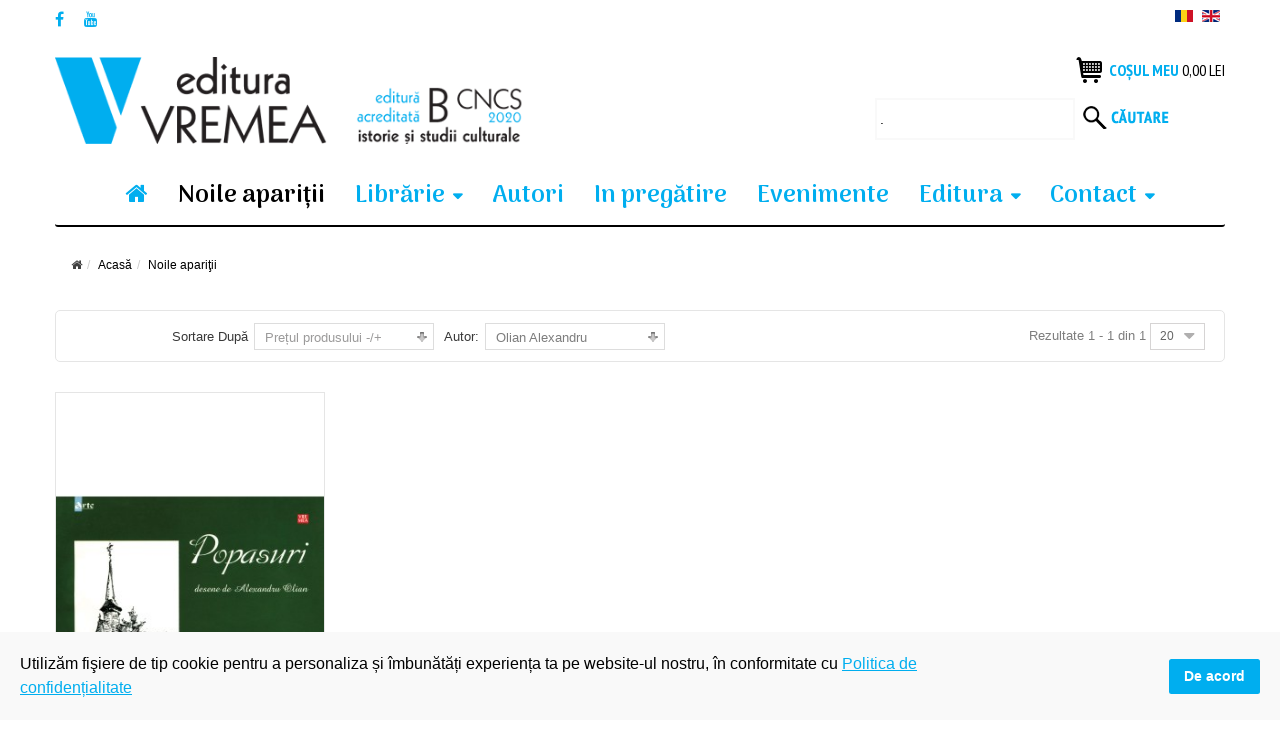

--- FILE ---
content_type: text/html; charset=utf-8
request_url: https://edituravremea.ro/noile-aparitii/manufacturer/olian-alexandru/by,product_price?language=ro-RO&keyword=
body_size: 20679
content:
<!DOCTYPE html>
<html xmlns="http://www.w3.org/1999/xhtml" xml:lang="ro-ro" lang="ro-ro" dir="ltr">
<head>
    <meta http-equiv="X-UA-Compatible" content="IE=edge">
    <meta name="viewport" content="width=device-width, initial-scale=1">
    
    <base href="https://edituravremea.ro/noile-aparitii/manufacturer/olian-alexandru/by,product_price" />
	<meta http-equiv="content-type" content="text/html; charset=utf-8" />
	<meta name="keywords" content="carti noi aparitii, noi aparitii de carte Vremea. colectii noi Vremea, carte noua editura Vremea" />
	<meta name="title" content="Carti noi editura Vremea | Noi aparitii editura Vremea | Editura Vremea Olian Alexandru " />
	<meta name="description" content=".  Mai multe" />
	<title>Carti noi editura Vremea | Noi aparitii editura Vremea | Editura Vremea Olian Alexandru </title>
	<link href="https://edituravremea.ro/noile-aparitii/manufacturer/olian-alexandru" rel="canonical" />
	<link href="/templates/vina_kenzo/images/favicon.ico" rel="shortcut icon" type="image/vnd.microsoft.icon" />
	<link href="/components/com_virtuemart/assets/css/chosen.css?vmver=f76b5fc7" rel="stylesheet" type="text/css" />
	<link href="/components/com_virtuemart/assets/css/jquery.fancybox-1.3.4.css?vmver=f76b5fc7" rel="stylesheet" type="text/css" />
	<link href="/media/system/css/modal.css?5fedcabf531f69c4247c2f8411d7ac7b" rel="stylesheet" type="text/css" />
	<link href="/templates/vina_kenzo/css/bootstrap.min.css" rel="stylesheet" type="text/css" />
	<link href="/templates/vina_kenzo/css/font-awesome.min.css" rel="stylesheet" type="text/css" />
	<link href="/templates/vina_kenzo/css/lightslider.min.css" rel="stylesheet" type="text/css" />
	<link href="/templates/vina_kenzo/css/uniform.default.css" rel="stylesheet" type="text/css" />
	<link href="/templates/vina_kenzo/css/owl.theme.css" rel="stylesheet" type="text/css" />
	<link href="/templates/vina_kenzo/css/owl.carousel.css" rel="stylesheet" type="text/css" />
	<link href="/templates/vina_kenzo/css/legacy.css" rel="stylesheet" type="text/css" />
	<link href="/templates/vina_kenzo/css/template.css" rel="stylesheet" type="text/css" />
	<link href="/templates/vina_kenzo/css/presets/preset2.css" rel="stylesheet" type="text/css" class="preset" />
	<link href="/plugins/system/spcookieconsent/assets/css/style.css" rel="stylesheet" type="text/css" />
	<link href="https://edituravremea.ro/modules/mod_vina_treeview_menus/assets/css/jquery.treeview.css" rel="stylesheet" type="text/css" />
	<link href="/media/com_acymailing/css/module_default.css?v=1537371940" rel="stylesheet" type="text/css" />
	<link href="/media/mod_languages/css/template.css" rel="stylesheet" type="text/css" />
	<style type="text/css">
#sp-cookie-consent {background-color: #f9f9f9; color: #000000; }#sp-cookie-consent a, #sp-cookie-consent a:hover, #sp-cookie-consent a:focus, #sp-cookie-consent a:active {color: #00aeef; }#sp-cookie-consent .sp-cookie-allow {background-color: #00aeef; color: #ffffff;}#sp-cookie-consent .sp-cookie-allow:hover, #sp-cookie-consent .sp-cookie-allow:active, #sp-cookie-consent .sp-cookie-allow:focus {color: #ffffff;}
	</style>
	<script type="application/json" class="joomla-script-options new">{"csrf.token":"2200f11bdadc5973e80418d037a65b1a","system.paths":{"root":"","base":""}}</script>
	<script src="/media/jui/js/jquery.min.js?5fedcabf531f69c4247c2f8411d7ac7b" type="text/javascript"></script>
	<script src="/media/jui/js/jquery-noconflict.js?5fedcabf531f69c4247c2f8411d7ac7b" type="text/javascript"></script>
	<script src="/media/jui/js/jquery-migrate.min.js?5fedcabf531f69c4247c2f8411d7ac7b" type="text/javascript"></script>
	<script src="/media/system/js/mootools-core.js?5fedcabf531f69c4247c2f8411d7ac7b" type="text/javascript"></script>
	<script src="/media/system/js/core.js?5fedcabf531f69c4247c2f8411d7ac7b" type="text/javascript"></script>
	<script src="/media/system/js/mootools-more.js?5fedcabf531f69c4247c2f8411d7ac7b" type="text/javascript"></script>
	<script src="/media/system/js/modal.js?5fedcabf531f69c4247c2f8411d7ac7b" type="text/javascript"></script>
	<script src="//ajax.googleapis.com/ajax/libs/jqueryui/1.9.2/jquery-ui.min.js?vmver=1.9.2" type="text/javascript"></script>
	<script src="/components/com_virtuemart/assets/js/jquery.ui.autocomplete.html.js" type="text/javascript"></script>
	<script src="/components/com_virtuemart/assets/js/jquery.noconflict.js" type="text/javascript" async="async"></script>
	<script src="/components/com_virtuemart/assets/js/vmsite.js?vmver=f76b5fc7" type="text/javascript"></script>
	<script src="/components/com_virtuemart/assets/js/chosen.jquery.min.js?vmver=f76b5fc7" type="text/javascript"></script>
	<script src="/components/com_virtuemart/assets/js/vmprices.js?vmver=f76b5fc7" type="text/javascript"></script>
	<script src="/components/com_virtuemart/assets/js/fancybox/jquery.fancybox-1.3.4.pack.js?vmver=f76b5fc7" type="text/javascript" defer="defer"></script>
	<script src="/components/com_virtuemart/assets/js/dynupdate.js?vmver=f76b5fc7" type="text/javascript"></script>
	<script src="/templates/vina_kenzo/js/bootstrap.min.js" type="text/javascript"></script>
	<script src="/templates/vina_kenzo/js/jquery.sticky.js" type="text/javascript"></script>
	<script src="/templates/vina_kenzo/js/main.js" type="text/javascript"></script>
	<script src="/templates/vina_kenzo/js/bootstrap-select.min.js" type="text/javascript"></script>
	<script src="/templates/vina_kenzo/js/owl.carousel.js" type="text/javascript"></script>
	<script src="/templates/vina_kenzo/js/jquery.uniform-modified.js" type="text/javascript"></script>
	<script src="/templates/vina_kenzo/js/template.js" type="text/javascript"></script>
	<script src="/plugins/system/spcookieconsent/assets/js/script.js" type="text/javascript"></script>
	<script src="https://edituravremea.ro/modules/mod_vina_treeview_menus/assets/js/jquery.cookie.js" type="text/javascript"></script>
	<script src="https://edituravremea.ro/modules/mod_vina_treeview_menus/assets/js/jquery.treeview.js" type="text/javascript"></script>
	<script src="/media/com_acymailing/js/acymailing_module.js?v=550" type="text/javascript" async="async"></script>
	<script src="/modules/mod_virtuemart_cart/assets/js/update_cart.js?vmver=f76b5fc7" type="text/javascript"></script>
	<script type="text/javascript">

		jQuery(function($) {
			SqueezeBox.initialize({});
			initSqueezeBox();
			$(document).on('subform-row-add', initSqueezeBox);

			function initSqueezeBox(event, container)
			{
				SqueezeBox.assign($(container || document).find('a.modal').get(), {
					parse: 'rel'
				});
			}
		});

		window.jModalClose = function () {
			SqueezeBox.close();
		};

		// Add extra modal close functionality for tinyMCE-based editors
		document.onreadystatechange = function () {
			if (document.readyState == 'interactive' && typeof tinyMCE != 'undefined' && tinyMCE)
			{
				if (typeof window.jModalClose_no_tinyMCE === 'undefined')
				{
					window.jModalClose_no_tinyMCE = typeof(jModalClose) == 'function'  ?  jModalClose  :  false;

					jModalClose = function () {
						if (window.jModalClose_no_tinyMCE) window.jModalClose_no_tinyMCE.apply(this, arguments);
						tinyMCE.activeEditor.windowManager.close();
					};
				}

				if (typeof window.SqueezeBoxClose_no_tinyMCE === 'undefined')
				{
					if (typeof(SqueezeBox) == 'undefined')  SqueezeBox = {};
					window.SqueezeBoxClose_no_tinyMCE = typeof(SqueezeBox.close) == 'function'  ?  SqueezeBox.close  :  false;

					SqueezeBox.close = function () {
						if (window.SqueezeBoxClose_no_tinyMCE)  window.SqueezeBoxClose_no_tinyMCE.apply(this, arguments);
						tinyMCE.activeEditor.windowManager.close();
					};
				}
			}
		};
		//<![CDATA[ 
if (typeof Virtuemart === "undefined"){
	var Virtuemart = {};}
var vmSiteurl = 'https://edituravremea.ro/' ;
Virtuemart.vmSiteurl = vmSiteurl;
var vmLang = '&lang=ro';
Virtuemart.vmLang = vmLang; 
var vmLangTag = 'ro';
Virtuemart.vmLangTag = vmLangTag;
var Itemid = '&Itemid=529';
Virtuemart.addtocart_popup = "1" ; 
var usefancy = true; //]]>
	if(typeof acymailing == 'undefined'){
					var acymailing = Array();
				}
				acymailing['NAMECAPTION'] = 'Nume';
				acymailing['NAME_MISSING'] = 'Introduceti numele dumneavoastra';
				acymailing['EMAILCAPTION'] = 'inscriere newsletter';
				acymailing['VALID_EMAIL'] = 'Adaugati un email valid.';
				acymailing['ACCEPT_TERMS'] = 'Verificati Conditiile de Utilizare';
				acymailing['CAPTCHA_MISSING'] = 'Introduceti Codul de securitate afisat in imagine';
				acymailing['NO_LIST_SELECTED'] = 'Veuillez sélectionner les listes auxquelles vous voulez vous inscrire';
		jQuery(function($){ initTooltips(); $("body").on("subform-row-add", initTooltips); function initTooltips (event, container) { container = container || document;$(container).find(".hasTooltip").tooltip({"html": true,"container": "body"});} });
	</script>
	<meta property="og:type" content="product.group" />
	<meta property="og:title" content="Carti noi editura Vremea | Noi aparitii editura Vremea | Editura Vremea Olian Alexandru " />
	<meta property="og:url" content="https://edituravremea.ro/noile-aparitii/manufacturer/olian-alexandru/by,product_price" />
	<meta property="og:site_name" content="Editura Vremea" />
	<meta property="og:description" content=".  Mai multe" />
	<meta property="og:image" content="https://edituravremea.ro/images/stories/virtuemart/category/" />

       <!-- Global site tag (gtag.js) - Google Analytics -->
<script async src="https://www.googletagmanager.com/gtag/js?id=UA-139703725-1"></script>
<script>
  window.dataLayer = window.dataLayer || [];
  function gtag(){dataLayer.push(arguments);}
  gtag('js', new Date());

  gtag('config', 'UA-139703725-1');
</script>

<!-- Meta Pixel Code -->
<script>
!function(f,b,e,v,n,t,s)
{if(f.fbq)return;n=f.fbq=function(){n.callMethod?
n.callMethod.apply(n,arguments):n.queue.push(arguments)};
if(!f._fbq)f._fbq=n;n.push=n;n.loaded=!0;n.version='2.0';
n.queue=[];t=b.createElement(e);t.async=!0;
t.src=v;s=b.getElementsByTagName(e)[0];
s.parentNode.insertBefore(t,s)}(window, document,'script',
'https://connect.facebook.net/en_US/fbevents.js');
fbq('init', '456527035717168');
fbq('track', 'PageView');
</script>
<noscript><img height="1" width="1" style="display:none"
src="https://www.facebook.com/tr?id=456527035717168&ev=PageView&noscript=1"
/></noscript>
<!-- End Meta Pixel Code -->

<link rel="stylesheet" href="/plugins/system/bit_vm_product_badges/bitvmbadges/css/bitvmbadges.css" type="text/css" />
<script type="text/javascript" src="/plugins/system/bit_vm_product_badges/bitvmbadges/js/bitvmbadges.js"></script>
<script type="text/javascript">
	jQuery(document).ajaxStop(bit_badging);
	jQuery(document).ready( bit_badging );
	function bit_badging() {
	jQuery('div.product_badge').each(function(){
			var badge_relevant={};
			new_product_on_page(jQuery(this), badge_relevant,'badge_new.png','','badge_wow.png',
				'','badge_sale.png','','badge_hot.png','',
				'badge_sold.png','', 'badge_discontinued.png', '',
				'bf40.png','bf.png','bf20.png','bf40.png','','','bf20.png','-1','bf2025.png','','bf2025.png','');
			}) 
	}
</script> 
</head>
<body class="site com-virtuemart view-category no-layout no-task itemid-529 ro-ro ltr  sticky-header layout-fluid ">
    <div class="body-innerwrapper">
        <section id="sp-top-wrapper"><div class="container"><div class="row"><div id="sp-top1" class="col-sm-6 col-md-6"><div class="sp-column "><ul class="social-icons"><li><a target="_blank" class="jutooltip facebook" title="Facebook" href="https://www.facebook.com/editura.vremea/"><i class="fa fa-facebook"></i></a></li><li><a target="_blank" class="jutooltip youtube" title="Youtube" href="https://www.youtube.com/channel/UCYS0W73YdyBSiDQ1t7gMiNQ"><i class="fa fa-youtube"></i></a></li></ul></div></div><div id="sp-top2" class="col-sm-6 col-md-6"><div class="sp-column "><div class="sp-module"><div class="sp-module-content"><div id="mod_lang_98" class="mod-languages ">

	<ul class="lang-inline">
						<li class="lang-active" dir="ltr">
			<a href="/noile-aparitii/manufacturer/olian-alexandru/by,product_price?language=ro-RO&keyword=">
							<img src="/media/mod_languages/images/ro.gif" alt="Româna" title="Româna" />						</a>
			</li>
								<li class="" dir="ltr">
			<a href="/en/">
							<img src="/media/mod_languages/images/en.gif" alt="English" title="English" />						</a>
			</li>
				</ul>

</div>

<script type="text/javascript">
jQuery(document).ready(function($) {
	$modId = $('#mod_lang_98');
	// Selectpicker
	$('.selectpicker', $modId).selectpicker();	
});
</script>
</div></div></div></div></div></div></section><section id="sp-home2-header-middle"><div class="container"><div class="row"><div id="sp-logo" class="col-sm-5 col-md-5"><div class="sp-column "><a class="logo" href="/"><h1><img class="sp-default-logo hidden-xs" src="/images/logo.png" alt="Editura Vremea"><img class="sp-default-logo visible-xs" src="/images/logo-mobile.png" alt="Editura Vremea"></h1></a></div></div><div id="sp-home2-header-right" class="col-sm-7 col-md-7"><div class="sp-column "><div class="sp-module mod_mini_cart"><div class="sp-module-content">
<!-- Virtuemart 2 Ajax Card -->
<div class="vmCartModule  mod_mini_cart" id="vmCartModule">
			<div class="block-mini-cart">			                       		
			<div class="mini-cart mini-cart-body">
				<a class="mini-cart-title">
					<i class="fa fa-shopping-cart"></i>
					<!--<span class="item-cart">					
						<span class="total"></span>
					</span>	 -->
					<!--<span class="number"></span>-->
					<span class="text-title">Coșul meu</span>
					<div class="total">
						Total <strong>0,00 lei</strong>						
					</div>
					<!--<span class="total_products">
											</span>-->					
				</a>
				<div id="hiddencontainer" class="hiddencontainer" style=" display: none; ">
					<div class="vmcontainer">
						<div class="product_row">
							<!-- Image line -->
							<!--<div class="product_image"></div>-->
							<!-- End - Image line -->
							<span class="quantity"></span>&nbsp;x&nbsp;<span class="product_name"></span>

															<div class="subtotal_with_tax" style="float: right;"></div>
														<div class="customProductData"></div><br>
						</div>
					</div>
				</div>
				<div class="mini-cart-content">	
					<div class="vm_cart_products">
						<div class="vmcontainer">
															<p class="empty">Cosul de cumparaturi e gol</p>
													</div>
					</div>		
					<div class="total">
						Total <strong>0,00 lei</strong>						
					</div>			
					<div class="show_cart">
												<a style ="float:right;" href="/produsele-tale" rel="nofollow" >Arată Coș</a>					</div>
					<div style="clear:both;"></div>
					<div class="payments_signin_button" ></div>
				</div>
			</div>			
		</div>					
		<noscript>
		Vă rugăm să aşteptaţi	</noscript>
</div></div></div><div class="sp-module"><div class="sp-module-content"><!--BEGIN Search Box -->
<form action="/colectii1?search=true" method="get">
<div class="search">
<input name="keyword" id="mod_virtuemart_search" maxlength="20" class="inputbox" type="text" size="10" value="."  onblur="if(this.value=='') this.value='.';" onfocus="if(this.value=='.') this.value='';" /><button type="submit" class="btn_search" onclick="this.form.keyword.focus();"><i class="icon-search"></i></button></div>
		<input type="hidden" name="limitstart" value="0" />
		<input type="hidden" name="option" value="com_virtuemart" />
		<input type="hidden" name="view" value="category" />
		<input type="hidden" name="virtuemart_category_id" value="0"/>

	  </form>

<!-- End Search Box -->
</div></div></div></div></div></div></section><header id="sp-header" class="home2-header"><div class="container"><div class="row"><div id="sp-menu" class="col-sm-12 col-md-12"><div class="sp-column ">			<div class='sp-megamenu-wrapper'>
				<a id="offcanvas-toggler" class="visible-xs visible-sm" href="#"><i class="fa fa-bars"></i></a>
				<ul class="sp-megamenu-parent menu-fade hidden-xs hidden-sm"><li class="sp-menu-item acasa"><a  href="/" ><i class="fa fa-home"></i></a></li><li class="sp-menu-item current-item active"><a  href="/noile-aparitii" >Noile apariţii</a></li><li class="sp-menu-item sp-has-child"><a  href="/" >Librărie</a><div class="sp-dropdown sp-dropdown-main sp-dropdown-mega sp-menu-right" style="width: 500px;"><div class="sp-dropdown-inner"><div class="row"><div class="col-sm-6"><ul class="sp-mega-group"><li class="sp-menu-item sp-has-child"><a class="sp-group-title"  href="/" >Coloana 1</a><ul class="sp-mega-group-child sp-dropdown-items"><li class="sp-menu-item"><a  href="/colectii/fapte-idei-documente" >Fapte, Idei, Documente</a></li><li class="sp-menu-item"><a  href="/colectii/planeta-bucuresti" >Planeta București</a></li><li class="sp-menu-item"><a  href="/colectii/vintila-horia" >Vintilă Horia</a></li><li class="sp-menu-item"><a  href="/colectii/marile-texte-ale-crestinismului" >Marile Texte Ale Creștinismului</a></li><li class="sp-menu-item"><a  href="/colectii/aristocarti" >Aristocărți</a></li><li class="sp-menu-item"><a  href="/colectii/povestile-varatecului" >Poveștile Văratecului</a></li><li class="sp-menu-item"><a  href="/colectii/autori-romani" >Autori români </a></li><li class="sp-menu-item"><a  href="/colectii/arhiteme" >Arhiteme</a></li></ul></li></ul></div><div class="col-sm-6"><ul class="sp-mega-group"><li class="sp-menu-item sp-has-child"><a class="sp-group-title"  href="/" >Coloana 2</a><ul class="sp-mega-group-child sp-dropdown-items"><li class="sp-menu-item"><a  href="/colectii/john-gray" >John Gray </a></li><li class="sp-menu-item"><a  href="/colectii/mic-dar-sic" >Mic, Dar Șic</a></li><li class="sp-menu-item"><a  href="/colectii/maria-montessori" >Maria Montessori</a></li><li class="sp-menu-item"><a  href="/colectii/mica-roma-xxi" >Mica Romă XXI</a></li><li class="sp-menu-item"><a  href="/colectii/vremea-aviatiei" >Vremea Aviației</a></li><li class="sp-menu-item"><a  href="/colectii/vremea-vedetelor" >Vremea Vedetelor</a></li><li class="sp-menu-item"><a  href="/colectii/poesis" >Poesis</a></li><li class="sp-menu-item"><a  href="/colectii/autori-straini" >Autori străini</a></li></ul></li></ul></div></div></div></div></li><li class="sp-menu-item sp-has-child ascuns-laptop"><a  href="/" >Librărie</a><div class="sp-dropdown sp-dropdown-main sp-menu-right" style="width: 240px;"><div class="sp-dropdown-inner"><ul class="sp-dropdown-items"><li class="sp-menu-item"><a  href="/colectii/fapte-idei-documente" >Fapte, Idei, Documente</a></li><li class="sp-menu-item"><a  href="/colectii/planeta-bucuresti" >Planeta București</a></li><li class="sp-menu-item"><a  href="/colectii/vintila-horia" >Vintilă Horia</a></li><li class="sp-menu-item"><a  href="/colectii/marile-texte-ale-crestinismului" >Marile Texte Ale Creștinismului</a></li><li class="sp-menu-item"><a  href="/colectii/aristocarti" >Aristocărți</a></li><li class="sp-menu-item"><a  href="/colectii/povestile-varatecului" >Poveștile Văratecului</a></li><li class="sp-menu-item"><a  href="/colectii/autori-romani" >Autori romani</a></li><li class="sp-menu-item"><a  href="/colectii/john-gray" >John Gray </a></li><li class="sp-menu-item"><a  href="/colectii/mic-dar-sic" >Mic, Dar Șic</a></li><li class="sp-menu-item"><a  href="/colectii/maria-montessori" >Maria Montessori</a></li><li class="sp-menu-item"><a  href="/colectii/mica-roma-xxi" >Mica Romă XXI</a></li><li class="sp-menu-item"><a  href="/colectii/vremea-aviatiei" >Vremea Aviației</a></li><li class="sp-menu-item"><a  href="/colectii/poesis" >Poesis</a></li><li class="sp-menu-item"><a  href="/colectii/autori-straini" >Autori străini</a></li></ul></div></div></li><li class="sp-menu-item"><a  href="/autori" >Autori</a></li><li class="sp-menu-item"><a  href="/in-pregatire" >In pregătire</a></li><li class="sp-menu-item"><a  href="/evenimente-editura-vremea" >Evenimente</a></li><li class="sp-menu-item sp-has-child"><a  href="/" >Editura</a><div class="sp-dropdown sp-dropdown-main sp-menu-right" style="width: 240px;"><div class="sp-dropdown-inner"><ul class="sp-dropdown-items"><li class="sp-menu-item"><a  href="/editura/despre-noi" >Despre noi</a></li><li class="sp-menu-item"><a  href="/editura/portofoliu-1990-2021" >Portofoliu 1990-2021</a></li><li class="sp-menu-item"><a  href="/editura/blogul-vremea" target="_blank" >Blogul Vremea</a></li></ul></div></div></li><li class="sp-menu-item sp-has-child"><a  href="/contact" >Contact</a><div class="sp-dropdown sp-dropdown-main sp-menu-right" style="width: 240px;"><div class="sp-dropdown-inner"><ul class="sp-dropdown-items"><li class="sp-menu-item"><a  href="/contact/invitatie" >Pentru autori</a></li><li class="sp-menu-item"><a  href="/contact/pentru-evaluatori" >Pentru evaluatori</a></li></ul></div></div></li></ul>			</div>
		</div></div></div></div></header><section id="sp-page-title"><div class="row"><div id="sp-title" class="col-sm-12 col-md-12"><div class="sp-column "></div></div></div></section><section id="sp-breadcrumb-wrapper"><div class="container"><div class="row"><div id="sp-breadcrumb" class="col-sm-12 col-md-12"><div class="sp-column "><div class="sp-module"><div class="sp-module-content">
<ol class="breadcrumb">
	<li><i class="fa fa-home"></i></li><li><a href="/" class="pathway">Acasă</a></li><li class="active">Noile apariţii</li></ol>
</div></div></div></div></div></div></section><section id="sp-main-body"><div class="container"><div class="row"><div id="sp-component" class="col-sm-12 col-md-12"><div class="sp-column "><div id="system-message-container">
	</div>

			<div id="bd_results">
			<div id="cf_res_ajax_loader"></div><script type="text/javascript" src="https://edituravremea.ro/templates/vina_kenzo/js/jquery.cookie.js"></script>

<script type="text/javascript">
jQuery(document).ready(function ($) {
	if ($.cookie('listing') == 'list') {
		$('.view-mode a').parents('.listing-view').addClass('vm_list_view');
		$('.view-mode a.mode-grid').removeClass('active');
		$('.view-mode a.mode-list').addClass('active');
	}
});
</script>

<div class="category-view">
	
					<!--<div class="vm-page-title vm-category-title">
			<h1></h1>
		</div>-->
					

			<div class="category_description">
					</div>
		
	
			<div id="vm-products-category" class="browse-view listing-view vm_grid_view">
			
						<div class="orderby-displaynumber">	
								<div class="orderby-displaynumber-inner">
					<div class="floatleft vm-order-list">
						<div class="orderlistcontainer"><div class="title">Sortare după</div><div class="activeOrder"><a title="-/+" href="/noile-aparitii/manufacturer/olian-alexandru/by,product_price/dirAsc?language=ro-RO&keyword=">Prețul produsului -/+</a></div><div class="orderlist"><div><a title="Titlu" href="/noile-aparitii/manufacturer/olian-alexandru/by,product_name?language=ro-RO&keyword=">Titlu</a></div><div><a title="Autor" href="/noile-aparitii/manufacturer/olian-alexandru/by,mf_name?language=ro-RO&keyword=">Autor</a></div><div><a title="ISBN" href="/noile-aparitii/manufacturer/olian-alexandru/by,product_gtin?language=ro-RO&keyword=">ISBN</a></div></div></div>						 <div class="orderlistcontainer"><div class="title">Autor: </div><div class="activeOrder">Olian Alexandru </div><div class="orderlist"><div><a title="" href="/colectii1/by,product_price?language=ro-RO">Toți autorii</a></div><div><a title="Aaron Florian" href="/noile-aparitii/manufacturer/aaron-florian/by,product_price?language=ro-RO&keyword=">Aaron Florian</a></div><div><a title="Aaron Vasile" href="/noile-aparitii/manufacturer/aaron-vasile/by,product_price?language=ro-RO&keyword=">Aaron Vasile</a></div><div><a title="Acterian Jeni " href="/noile-aparitii/manufacturer/jeni-acterian/by,product_price?language=ro-RO&keyword=">Acterian Jeni </a></div><div><a title="Agârbiceanu Ion " href="/noile-aparitii/manufacturer/ion-agârbiceanu/by,product_price?language=ro-RO&keyword=">Agârbiceanu Ion </a></div><div><a title="Albu Mihaela " href="/noile-aparitii/manufacturer/mihaela-albu/by,product_price?language=ro-RO&keyword=">Albu Mihaela </a></div><div><a title="Alexandru Doina " href="/noile-aparitii/manufacturer/alexandru-doina/by,product_price?language=ro-RO&keyword=">Alexandru Doina </a></div><div><a title="Angelescu Constantin " href="/noile-aparitii/manufacturer/angelescu-constantin/by,product_price?language=ro-RO&keyword=">Angelescu Constantin </a></div><div><a title="Anghelescu Dan " href="/noile-aparitii/manufacturer/anghelescu-dan/by,product_price?language=ro-RO&keyword=">Anghelescu Dan </a></div><div><a title="Anisa Su " href="/noile-aparitii/manufacturer/su-anisa/by,product_price?language=ro-RO&keyword=">Anisa Su </a></div><div><a title="Anton Fabian " href="/noile-aparitii/manufacturer/anton-fabian/by,product_price?language=ro-RO&keyword=">Anton Fabian </a></div><div><a title="Antonescu Petre A." href="/noile-aparitii/manufacturer/antonescu-petre-a/by,product_price?language=ro-RO&keyword=">Antonescu Petre A.</a></div><div><a title="Arachelian Vartan" href="/noile-aparitii/manufacturer/arachelian-vartan/by,product_price?language=ro-RO&keyword=">Arachelian Vartan</a></div><div><a title="Arhiepiscopul Chrysostomos al Etnei" href="/noile-aparitii/manufacturer/arhiepiscopul-chrysostomos-al-etnei/by,product_price?language=ro-RO&keyword=">Arhiepiscopul Chrysostomos al Etnei</a></div><div><a title="Armă Alexandru " href="/noile-aparitii/manufacturer/armă-alexandru/by,product_price?language=ro-RO&keyword=">Armă Alexandru </a></div><div><a title="Armioni Luigi " href="/noile-aparitii/manufacturer/luigi-armioni/by,product_price?language=ro-RO&keyword=">Armioni Luigi </a></div><div><a title="Arnost Lustig " href="/noile-aparitii/manufacturer/arnost-lustig/by,product_price?language=ro-RO&keyword=">Arnost Lustig </a></div><div><a title="Aronovici Gabriela " href="/noile-aparitii/manufacturer/aronovici-gabriela/by,product_price?language=ro-RO&keyword=">Aronovici Gabriela </a></div><div><a title="Athanasescu Gheorghe " href="/noile-aparitii/manufacturer/athanasescu-gheorghe/by,product_price?language=ro-RO&keyword=">Athanasescu Gheorghe </a></div><div><a title="Avram Valeriu" href="/noile-aparitii/manufacturer/valeriu-avram/by,product_price?language=ro-RO&keyword=">Avram Valeriu</a></div><div><a title="Avramescu Constantin " href="/noile-aparitii/manufacturer/avramescu-constantin/by,product_price?language=ro-RO&keyword=">Avramescu Constantin </a></div><div><a title="Babeți Coriolan" href="/noile-aparitii/manufacturer/babeți-coriolan/by,product_price?language=ro-RO&keyword=">Babeți Coriolan</a></div><div><a title="Bacalbașa Constantin" href="/noile-aparitii/manufacturer/bacalbașa-constantin/by,product_price?language=ro-RO&keyword=">Bacalbașa Constantin</a></div><div><a title="Băcanu Petre Mihai" href="/noile-aparitii/manufacturer/băcanu-petre-mihai/by,product_price?language=ro-RO&keyword=">Băcanu Petre Mihai</a></div><div><a title="Bădescu Emanuel " href="/noile-aparitii/manufacturer/bădescu-emanuel/by,product_price?language=ro-RO&keyword=">Bădescu Emanuel </a></div><div><a title="Bădiliță Cristian " href="/noile-aparitii/manufacturer/bădiliță-cristian/by,product_price?language=ro-RO&keyword=">Bădiliță Cristian </a></div><div><a title="Bădițescu Marius " href="/noile-aparitii/manufacturer/marius-bădițescu/by,product_price?language=ro-RO&keyword=">Bădițescu Marius </a></div><div><a title="Bădoi Ion " href="/noile-aparitii/manufacturer/ion-bădoi/by,product_price?language=ro-RO&keyword=">Bădoi Ion </a></div><div><a title="Bădulescu Simona Silvia " href="/noile-aparitii/manufacturer/simona-silvia-bădulescu/by,product_price?language=ro-RO&keyword=">Bădulescu Simona Silvia </a></div><div><a title="Baker Josephine" href="/noile-aparitii/manufacturer/baker-josephine/by,product_price?language=ro-RO&keyword=">Baker Josephine</a></div><div><a title="Baranovschi Adina " href="/noile-aparitii/manufacturer/baranovschi-adina/by,product_price?language=ro-RO&keyword=">Baranovschi Adina </a></div><div><a title="Barbăneagră Paul " href="/noile-aparitii/manufacturer/paul-barbăneagră/by,product_price?language=ro-RO&keyword=">Barbăneagră Paul </a></div><div><a title="Bărbat Vasile" href="/noile-aparitii/manufacturer/bărbat-vasile/by,product_price?language=ro-RO&keyword=">Bărbat Vasile</a></div><div><a title="Barbolovici Vasile Alexandru " href="/noile-aparitii/manufacturer/barbolovici-vasile-alexandru/by,product_price?language=ro-RO&keyword=">Barbolovici Vasile Alexandru </a></div><div><a title="Barbu Daniel " href="/noile-aparitii/manufacturer/barbu-daniel/by,product_price?language=ro-RO&keyword=">Barbu Daniel </a></div><div><a title="Barbu Violeta" href="/noile-aparitii/manufacturer/barbu-violeta/by,product_price?language=ro-RO&keyword=">Barbu Violeta</a></div><div><a title="Bărbulescu Constantin " href="/noile-aparitii/manufacturer/bărbulescu-constantin/by,product_price?language=ro-RO&keyword=">Bărbulescu Constantin </a></div><div><a title="Bârlea Octavian " href="/noile-aparitii/manufacturer/octavian-bârlea/by,product_price?language=ro-RO&keyword=">Bârlea Octavian </a></div><div><a title="Beligan Anamaria" href="/noile-aparitii/manufacturer/beligan-anamaria/by,product_price?language=ro-RO&keyword=">Beligan Anamaria</a></div><div><a title="Bernea Ernest " href="/noile-aparitii/manufacturer/bernea-ernest/by,product_price?language=ro-RO&keyword=">Bernea Ernest </a></div><div><a title="Bibac Alexander " href="/noile-aparitii/manufacturer/bibac-alexander/by,product_price?language=ro-RO&keyword=">Bibac Alexander </a></div><div><a title="Bîrlea Ovidiu" href="/noile-aparitii/manufacturer/bîrlea-ovidiu/by,product_price?language=ro-RO&keyword=">Bîrlea Ovidiu</a></div><div><a title="Bîrsan Andrei " href="/noile-aparitii/manufacturer/bîrsan-andrei/by,product_price?language=ro-RO&keyword=">Bîrsan Andrei </a></div><div><a title="Bogdan Dan " href="/noile-aparitii/manufacturer/bogdan-dan/by,product_price?language=ro-RO&keyword=">Bogdan Dan </a></div><div><a title="Bogdan Paul " href="/noile-aparitii/manufacturer/paul-bogdan/by,product_price?language=ro-RO&keyword=">Bogdan Paul </a></div><div><a title="Bordușanu Sorin" href="/noile-aparitii/manufacturer/bordușanu-sorin/by,product_price?language=ro-RO&keyword=">Bordușanu Sorin</a></div><div><a title="Botez Mihai " href="/noile-aparitii/manufacturer/mihai-botez/by,product_price?language=ro-RO&keyword=">Botez Mihai </a></div><div><a title="Brocas Sophie" href="/noile-aparitii/manufacturer/brocas-sophie/by,product_price?language=ro-RO&keyword=">Brocas Sophie</a></div><div><a title="Buda Octavian " href="/noile-aparitii/manufacturer/octavian-buda/by,product_price?language=ro-RO&keyword=">Buda Octavian </a></div><div><a title="Budai-Deleanu Ioan " href="/noile-aparitii/manufacturer/ioan-budai-deleanu/by,product_price?language=ro-RO&keyword=">Budai-Deleanu Ioan </a></div><div><a title="Budeanu Delia" href="/noile-aparitii/manufacturer/budeanu-delia/by,product_price?language=ro-RO&keyword=">Budeanu Delia</a></div><div><a title="Bunea Augustin" href="/noile-aparitii/manufacturer/bunea-augustin/by,product_price?language=ro-RO&keyword=">Bunea Augustin</a></div><div><a title="Burcin Ion " href="/noile-aparitii/manufacturer/burcin-ion/by,product_price?language=ro-RO&keyword=">Burcin Ion </a></div><div><a title="Călinescu Erast " href="/noile-aparitii/manufacturer/călinescu-erast/by,product_price?language=ro-RO&keyword=">Călinescu Erast </a></div><div><a title="Călinoiu Lena " href="/noile-aparitii/manufacturer/lena-călinoiu/by,product_price?language=ro-RO&keyword=">Călinoiu Lena </a></div><div><a title="Căpățînă Dan " href="/noile-aparitii/manufacturer/căpățînă-dan/by,product_price?language=ro-RO&keyword=">Căpățînă Dan </a></div><div><a title="Capek Karel " href="/noile-aparitii/manufacturer/karel-capek/by,product_price?language=ro-RO&keyword=">Capek Karel </a></div><div><a title="Caragea Anton " href="/noile-aparitii/manufacturer/caragea-anton/by,product_price?language=ro-RO&keyword=">Caragea Anton </a></div><div><a title="Carniol Adam S." href="/noile-aparitii/manufacturer/adam-s-carniol/by,product_price?language=ro-RO&keyword=">Carniol Adam S.</a></div><div><a title="Carșochie Lorian " href="/noile-aparitii/manufacturer/lorian-carșochie/by,product_price?language=ro-RO&keyword=">Carșochie Lorian </a></div><div><a title="Casassovici Dan " href="/noile-aparitii/manufacturer/casassovici-dan/by,product_price?language=ro-RO&keyword=">Casassovici Dan </a></div><div><a title="Casassovici Mircea" href="/noile-aparitii/manufacturer/casassovici-mircea/by,product_price?language=ro-RO&keyword=">Casassovici Mircea</a></div><div><a title="Caselli Domenico " href="/noile-aparitii/manufacturer/caselli-domenico/by,product_price?language=ro-RO&keyword=">Caselli Domenico </a></div><div><a title="Castaing Maria-Pia " href="/noile-aparitii/manufacturer/maria-pia-castaing/by,product_price?language=ro-RO&keyword=">Castaing Maria-Pia </a></div><div><a title="Cătănuș Dan " href="/noile-aparitii/manufacturer/cătănuș-dan/by,product_price?language=ro-RO&keyword=">Cătănuș Dan </a></div><div><a title="Cazaban Theodor" href="/noile-aparitii/manufacturer/cazaban-theodor/by,product_price?language=ro-RO&keyword=">Cazaban Theodor</a></div><div><a title="Ceaicovschi Dan " href="/noile-aparitii/manufacturer/ceaicovschi-dan/by,product_price?language=ro-RO&keyword=">Ceaicovschi Dan </a></div><div><a title="Celibidache Sergiu " href="/noile-aparitii/manufacturer/sergiu-celibidache/by,product_price?language=ro-RO&keyword=">Celibidache Sergiu </a></div><div><a title="Chateaubriand " href="/noile-aparitii/manufacturer/chateaubriand/by,product_price?language=ro-RO&keyword=">Chateaubriand </a></div><div><a title="Chindriș Ioan" href="/noile-aparitii/manufacturer/chindriș-ioan/by,product_price?language=ro-RO&keyword=">Chindriș Ioan</a></div><div><a title="Chiș Ioana" href="/noile-aparitii/manufacturer/chiș-ioana/by,product_price?language=ro-RO&keyword=">Chiș Ioana</a></div><div><a title="Chițan Simona" href="/noile-aparitii/manufacturer/chițan-simona/by,product_price?language=ro-RO&keyword=">Chițan Simona</a></div><div><a title="Ciocan-Solont Constantin " href="/noile-aparitii/manufacturer/ciocan-solont-constantin/by,product_price?language=ro-RO&keyword=">Ciocan-Solont Constantin </a></div><div><a title="Cioculescu Barbu " href="/noile-aparitii/manufacturer/cioculescu-barbu/by,product_price?language=ro-RO&keyword=">Cioculescu Barbu </a></div><div><a title="Cipariu Timotei " href="/noile-aparitii/manufacturer/timotei-cipariu/by,product_price?language=ro-RO&keyword=">Cipariu Timotei </a></div><div><a title="Ciuchiță Lucian " href="/noile-aparitii/manufacturer/lucian-ciuchiță/by,product_price?language=ro-RO&keyword=">Ciuchiță Lucian </a></div><div><a title="Ciucu Ion Lucian" href="/noile-aparitii/manufacturer/ciucu-ion-lucian/by,product_price?language=ro-RO&keyword=">Ciucu Ion Lucian</a></div><div><a title="Cohen Joshua" href="/noile-aparitii/manufacturer/cohen-joshua/by,product_price?language=ro-RO&keyword=">Cohen Joshua</a></div><div><a title="Cojocaru Lucian " href="/noile-aparitii/manufacturer/lucian-cojocaru/by,product_price?language=ro-RO&keyword=">Cojocaru Lucian </a></div><div><a title="Colfescu Silvia" href="/noile-aparitii/manufacturer/silvia-colfescu/by,product_price?language=ro-RO&keyword=">Colfescu Silvia</a></div><div><a title="Coloja Răzvan-Teodor " href="/noile-aparitii/manufacturer/răzvan-teodor-coloja/by,product_price?language=ro-RO&keyword=">Coloja Răzvan-Teodor </a></div><div><a title="Colosenco Mircea " href="/noile-aparitii/manufacturer/mircea-colosenco/by,product_price?language=ro-RO&keyword=">Colosenco Mircea </a></div><div><a title="Coman Ingrid Beatrice" href="/noile-aparitii/manufacturer/coman-ingrid-beatrice/by,product_price?language=ro-RO&keyword=">Coman Ingrid Beatrice</a></div><div><a title="Coman Liliana " href="/noile-aparitii/manufacturer/liliana-coman/by,product_price?language=ro-RO&keyword=">Coman Liliana </a></div><div><a title="Constantin Ioana " href="/noile-aparitii/manufacturer/constantin-ioana/by,product_price?language=ro-RO&keyword=">Constantin Ioana </a></div><div><a title="Constantinescu Codruț " href="/noile-aparitii/manufacturer/constantinescu-codruț/by,product_price?language=ro-RO&keyword=">Constantinescu Codruț </a></div><div><a title="Constantinescu Liviu " href="/noile-aparitii/manufacturer/liviu-constantinescu/by,product_price?language=ro-RO&keyword=">Constantinescu Liviu </a></div><div><a title="Conu Marius " href="/noile-aparitii/manufacturer/marius-conu/by,product_price?language=ro-RO&keyword=">Conu Marius </a></div><div><a title="Coposu Corneliu " href="/noile-aparitii/manufacturer/coposu-corneliu/by,product_price?language=ro-RO&keyword=">Coposu Corneliu </a></div><div><a title="Coșbuc George " href="/noile-aparitii/manufacturer/coșbuc-george/by,product_price?language=ro-RO&keyword=">Coșbuc George </a></div><div><a title="Costan Gabriel " href="/noile-aparitii/manufacturer/costan-gabriel/by,product_price?language=ro-RO&keyword=">Costan Gabriel </a></div><div><a title="Crăciun Alexandru Valentin" href="/noile-aparitii/manufacturer/crăciun-alexandru-valentin/by,product_price?language=ro-RO&keyword=">Crăciun Alexandru Valentin</a></div><div><a title="Crâznic Oliviu " href="/noile-aparitii/manufacturer/oliviu-craznic/by,product_price?language=ro-RO&keyword=">Crâznic Oliviu </a></div><div><a title="Cristea Corina " href="/noile-aparitii/manufacturer/cristea-corina/by,product_price?language=ro-RO&keyword=">Cristea Corina </a></div><div><a title="Cristea Julia-Maria " href="/noile-aparitii/manufacturer/julia-maria-cristea/by,product_price?language=ro-RO&keyword=">Cristea Julia-Maria </a></div><div><a title="Cristescu Florian " href="/noile-aparitii/manufacturer/cristescu-florian/by,product_price?language=ro-RO&keyword=">Cristescu Florian </a></div><div><a title="Cruceanu Mircea " href="/noile-aparitii/manufacturer/mircea-cruceanu/by,product_price?language=ro-RO&keyword=">Cruceanu Mircea </a></div><div><a title="Culbertson W.S. " href="/noile-aparitii/manufacturer/w-s-culbertson/by,product_price?language=ro-RO&keyword=">Culbertson W.S. </a></div><div><a title="Cutescu Storck Cecilia " href="/noile-aparitii/manufacturer/cutescu-storck-cecilia/by,product_price?language=ro-RO&keyword=">Cutescu Storck Cecilia </a></div><div><a title="Dăian Daniel " href="/noile-aparitii/manufacturer/dăian-daniel/by,product_price?language=ro-RO&keyword=">Dăian Daniel </a></div><div><a title="Danielescu Radu " href="/noile-aparitii/manufacturer/radu-danielescu/by,product_price?language=ro-RO&keyword=">Danielescu Radu </a></div><div><a title="Dante Alighieri" href="/noile-aparitii/manufacturer/dante-alighieri/by,product_price?language=ro-RO&keyword=">Dante Alighieri</a></div><div><a title="Dărău Dionisie " href="/noile-aparitii/manufacturer/dărău-dionisie/by,product_price?language=ro-RO&keyword=">Dărău Dionisie </a></div><div><a title="Dascălu Roxana " href="/noile-aparitii/manufacturer/roxana-dascălu/by,product_price?language=ro-RO&keyword=">Dascălu Roxana </a></div><div><a title="Datcu Vasile " href="/noile-aparitii/manufacturer/vasile-datcu/by,product_price?language=ro-RO&keyword=">Datcu Vasile </a></div><div><a title="Davidsohn Madeleine " href="/noile-aparitii/manufacturer/madeleine-davidsohn/by,product_price?language=ro-RO&keyword=">Davidsohn Madeleine </a></div><div><a title="de Faÿ Ștefan Grigore " href="/noile-aparitii/manufacturer/de-faÿ-ștefan-grigore/by,product_price?language=ro-RO&keyword=">de Faÿ Ștefan Grigore </a></div><div><a title="De Grandmaison Henri " href="/noile-aparitii/manufacturer/de-grandmaison-henri/by,product_price?language=ro-RO&keyword=">De Grandmaison Henri </a></div><div><a title="De Rochefort Sabina " href="/noile-aparitii/manufacturer/sabina-de-rochefort/by,product_price?language=ro-RO&keyword=">De Rochefort Sabina </a></div><div><a title="Delocque Andre " href="/noile-aparitii/manufacturer/delocque-andre/by,product_price?language=ro-RO&keyword=">Delocque Andre </a></div><div><a title="Devenyi Adrian " href="/noile-aparitii/manufacturer/devenyi-adrian/by,product_price?language=ro-RO&keyword=">Devenyi Adrian </a></div><div><a title="Dimache Nicolae C. " href="/noile-aparitii/manufacturer/nicolae-c-dimache/by,product_price?language=ro-RO&keyword=">Dimache Nicolae C. </a></div><div><a title="Dimitriu Ștefan " href="/noile-aparitii/manufacturer/ștefan-dimitriu/by,product_price?language=ro-RO&keyword=">Dimitriu Ștefan </a></div><div><a title="Dinițoiu Adina " href="/noile-aparitii/manufacturer/dinițoiu-adina/by,product_price?language=ro-RO&keyword=">Dinițoiu Adina </a></div><div><a title="Dinu Mara " href="/noile-aparitii/manufacturer/mara-dinu/by,product_price?language=ro-RO&keyword=">Dinu Mara </a></div><div><a title="Dobrinescu Valeriu Florin " href="/noile-aparitii/manufacturer/valeriu-florin-dobrinescu/by,product_price?language=ro-RO&keyword=">Dobrinescu Valeriu Florin </a></div><div><a title="Doman Traian " href="/noile-aparitii/manufacturer/traian-doman/by,product_price?language=ro-RO&keyword=">Doman Traian </a></div><div><a title="Donescu Alexandru" href="/noile-aparitii/manufacturer/donescu-alexandru/by,product_price?language=ro-RO&keyword=">Donescu Alexandru</a></div><div><a title="Dr. Drake Daniela " href="/noile-aparitii/manufacturer/dr-drake-daniela/by,product_price?language=ro-RO&keyword=">Dr. Drake Daniela </a></div><div><a title="Dr. Gray John " href="/noile-aparitii/manufacturer/dr-gray-john/by,product_price?language=ro-RO&keyword=">Dr. Gray John </a></div><div><a title="Dragomir Gheorghe " href="/noile-aparitii/manufacturer/dragomir-gheorghe/by,product_price?language=ro-RO&keyword=">Dragomir Gheorghe </a></div><div><a title="Dragu-Dimitriu Victoria " href="/noile-aparitii/manufacturer/victoria-dragu-dimitriu/by,product_price?language=ro-RO&keyword=">Dragu-Dimitriu Victoria </a></div><div><a title="Duduța Olian " href="/noile-aparitii/manufacturer/olian-duduta/by,product_price?language=ro-RO&keyword=">Duduța Olian </a></div><div><a title="Dughi Dana " href="/noile-aparitii/manufacturer/dughi-dana/by,product_price?language=ro-RO&keyword=">Dughi Dana </a></div><div><a title="Dumbraci Miloș " href="/noile-aparitii/manufacturer/miloș-dumbraci/by,product_price?language=ro-RO&keyword=">Dumbraci Miloș </a></div><div><a title="Dumitrescu Luca " href="/noile-aparitii/manufacturer/luca-dumitrescu/by,product_price?language=ro-RO&keyword=">Dumitrescu Luca </a></div><div><a title="Dumitrescu Marina " href="/noile-aparitii/manufacturer/marina-dumitrescu/by,product_price?language=ro-RO&keyword=">Dumitrescu Marina </a></div><div><a title="Dumitrescu Romeo " href="/noile-aparitii/manufacturer/romeo-dumitrescu/by,product_price?language=ro-RO&keyword=">Dumitrescu Romeo </a></div><div><a title="Dumitrescu-Bușulenga Zoe " href="/noile-aparitii/manufacturer/zoe-dumitrescu-bușulenga/by,product_price?language=ro-RO&keyword=">Dumitrescu-Bușulenga Zoe </a></div><div><a title="Dumitru George C. " href="/noile-aparitii/manufacturer/dumitru-george-c/by,product_price?language=ro-RO&keyword=">Dumitru George C. </a></div><div><a title="Durandin Catherine " href="/noile-aparitii/manufacturer/durandin-catherine/by,product_price?language=ro-RO&keyword=">Durandin Catherine </a></div><div><a title="Eminescu Mihai " href="/noile-aparitii/manufacturer/mihai-eminescu/by,product_price?language=ro-RO&keyword=">Eminescu Mihai </a></div><div><a title="Émond Danny" href="/noile-aparitii/manufacturer/émond-danny/by,product_price?language=ro-RO&keyword=">Émond Danny</a></div><div><a title="Enache Rodica " href="/noile-aparitii/manufacturer/rodica-enache/by,product_price?language=ro-RO&keyword=">Enache Rodica </a></div><div><a title="Eremia Radu" href="/noile-aparitii/manufacturer/eremia-radu/by,product_price?language=ro-RO&keyword=">Eremia Radu</a></div><div><a title="Eretescu Constantin " href="/noile-aparitii/manufacturer/eretescu-constantin/by,product_price?language=ro-RO&keyword=">Eretescu Constantin </a></div><div><a title="Evagrie Ponticul" href="/noile-aparitii/manufacturer/evagrie-ponticul/by,product_price?language=ro-RO&keyword=">Evagrie Ponticul</a></div><div><a title="Evgheni Evtușenko" href="/noile-aparitii/manufacturer/evgheni-evtusenko/by,product_price?language=ro-RO&keyword=">Evgheni Evtușenko</a></div><div><a title="Farcaș Ion-Irineu " href="/noile-aparitii/manufacturer/farcaș-ion-irineu/by,product_price?language=ro-RO&keyword=">Farcaș Ion-Irineu </a></div><div><a title="Faÿ Ștefan J. " href="/noile-aparitii/manufacturer/faÿ-ștefan-j/by,product_price?language=ro-RO&keyword=">Faÿ Ștefan J. </a></div><div><a title="Filotti Andrei" href="/noile-aparitii/manufacturer/filotti-andrei/by,product_price?language=ro-RO&keyword=">Filotti Andrei</a></div><div><a title="Fischer-Galați Stephen " href="/noile-aparitii/manufacturer/stephen-fischer-galați/by,product_price?language=ro-RO&keyword=">Fischer-Galați Stephen </a></div><div><a title="Florea Cristian Tiberiu " href="/noile-aparitii/manufacturer/florea-cristian-tiberiu/by,product_price?language=ro-RO&keyword=">Florea Cristian Tiberiu </a></div><div><a title="Forbes Peter " href="/noile-aparitii/manufacturer/peter-forbes/by,product_price?language=ro-RO&keyword=">Forbes Peter </a></div><div><a title="Ford Elizabeth " href="/noile-aparitii/manufacturer/ford-elizabeth/by,product_price?language=ro-RO&keyword=">Ford Elizabeth </a></div><div><a title="Fortier Vincent" href="/noile-aparitii/manufacturer/fortier-vincent/by,product_price?language=ro-RO&keyword=">Fortier Vincent</a></div><div><a title="Gachet Anaïs " href="/noile-aparitii/manufacturer/gachet-anaïs/by,product_price?language=ro-RO&keyword=">Gachet Anaïs </a></div><div><a title="Gafencu Grigore " href="/noile-aparitii/manufacturer/gafencu-grigore/by,product_price?language=ro-RO&keyword=">Gafencu Grigore </a></div><div><a title="Ganea Argeș Ion " href="/noile-aparitii/manufacturer/ganea-argeș-ion/by,product_price?language=ro-RO&keyword=">Ganea Argeș Ion </a></div><div><a title="Garcia Morente Manuel " href="/noile-aparitii/manufacturer/manuel-garcia-morente/by,product_price?language=ro-RO&keyword=">Garcia Morente Manuel </a></div><div><a title="Gargaletus Lucia " href="/noile-aparitii/manufacturer/lucia-gargaletus/by,product_price?language=ro-RO&keyword=">Gargaletus Lucia </a></div><div><a title="Gaston-Breton Tristan" href="/noile-aparitii/manufacturer/gaston-breton-tristan/by,product_price?language=ro-RO&keyword=">Gaston-Breton Tristan</a></div><div><a title="Gerbault Alain" href="/noile-aparitii/manufacturer/gerbault-alain/by,product_price?language=ro-RO&keyword=">Gerbault Alain</a></div><div><a title="Gheorghe-Sorescu Florentin " href="/noile-aparitii/manufacturer/gheorghe-sorescu-florentin/by,product_price?language=ro-RO&keyword=">Gheorghe-Sorescu Florentin </a></div><div><a title="Gherman Ion " href="/noile-aparitii/manufacturer/gherman-ion/by,product_price?language=ro-RO&keyword=">Gherman Ion </a></div><div><a title="Gheție Stela " href="/noile-aparitii/manufacturer/stela-gheție/by,product_price?language=ro-RO&keyword=">Gheție Stela </a></div><div><a title="Ghigeanu Mădălin" href="/noile-aparitii/manufacturer/ghigeanu-mădălin/by,product_price?language=ro-RO&keyword=">Ghigeanu Mădălin</a></div><div><a title="Ghika Dinu " href="/noile-aparitii/manufacturer/ghika-dinu/by,product_price?language=ro-RO&keyword=">Ghika Dinu </a></div><div><a title="Ghioca Florin" href="/noile-aparitii/manufacturer/ghioca-florin/by,product_price?language=ro-RO&keyword=">Ghioca Florin</a></div><div><a title="Ghiulamila Gheorghe " href="/noile-aparitii/manufacturer/ghiulamila-gheorghe/by,product_price?language=ro-RO&keyword=">Ghiulamila Gheorghe </a></div><div><a title="Gica Alexandru" href="/noile-aparitii/manufacturer/gica-alexandru/by,product_price?language=ro-RO&keyword=">Gica Alexandru</a></div><div><a title="Gide André " href="/noile-aparitii/manufacturer/gide-andré/by,product_price?language=ro-RO&keyword=">Gide André </a></div><div><a title="Giugariu Mihai " href="/noile-aparitii/manufacturer/mihai-giugariu/by,product_price?language=ro-RO&keyword=">Giugariu Mihai </a></div><div><a title="Giurescu Constantin C. " href="/noile-aparitii/manufacturer/giurescu-constantin-c/by,product_price?language=ro-RO&keyword=">Giurescu Constantin C. </a></div><div><a title="Gottfried Benn " href="/noile-aparitii/manufacturer/gottfried-benn/by,product_price?language=ro-RO&keyword=">Gottfried Benn </a></div><div><a title="Greceanu Ana " href="/noile-aparitii/manufacturer/greceanu-ana/by,product_price?language=ro-RO&keyword=">Greceanu Ana </a></div><div><a title="Greceanu Tudor " href="/noile-aparitii/manufacturer/tudor-greceanu/by,product_price?language=ro-RO&keyword=">Greceanu Tudor </a></div><div><a title="Grigore Olimp Ioan" href="/noile-aparitii/manufacturer/grigore-olimp-ioan/by,product_price?language=ro-RO&keyword=">Grigore Olimp Ioan</a></div><div><a title="Grigorescu Alexandru " href="/noile-aparitii/manufacturer/grigorescu-alexandru/by,product_price?language=ro-RO&keyword=">Grigorescu Alexandru </a></div><div><a title="Grossu Sergiu " href="/noile-aparitii/manufacturer/sergiu-grossu/by,product_price?language=ro-RO&keyword=">Grossu Sergiu </a></div><div><a title="Groza Liviu" href="/noile-aparitii/manufacturer/groza-liviu/by,product_price?language=ro-RO&keyword=">Groza Liviu</a></div><div><a title="Gulen M. Fethullah" href="/noile-aparitii/manufacturer/gulen-m-fethullah/by,product_price?language=ro-RO&keyword=">Gulen M. Fethullah</a></div><div><a title="Haber Ileana " href="/noile-aparitii/manufacturer/haber-ileana/by,product_price?language=ro-RO&keyword=">Haber Ileana </a></div><div><a title="Hălălău Florin " href="/noile-aparitii/manufacturer/hălălău-florin/by,product_price?language=ro-RO&keyword=">Hălălău Florin </a></div><div><a title="Hăulică Michael " href="/noile-aparitii/manufacturer/michael-hăulică/by,product_price?language=ro-RO&keyword=">Hăulică Michael </a></div><div><a title="Herfurth Wilhelm" href="/noile-aparitii/manufacturer/herfurth-wilhelm/by,product_price?language=ro-RO&keyword=">Herfurth Wilhelm</a></div><div><a title="Hörer Waldi" href="/noile-aparitii/manufacturer/waldi-hörer/by,product_price?language=ro-RO&keyword=">Hörer Waldi</a></div><div><a title="Horia Vintilă " href="/noile-aparitii/manufacturer/vintilă-horia/by,product_price?language=ro-RO&keyword=">Horia Vintilă </a></div><div><a title="Hulea Eugen " href="/noile-aparitii/manufacturer/hulea-eugen/by,product_price?language=ro-RO&keyword=">Hulea Eugen </a></div><div><a title="Hulubei Aida " href="/noile-aparitii/manufacturer/hulubei-aida/by,product_price?language=ro-RO&keyword=">Hulubei Aida </a></div><div><a title="Iacint Manoliu " href="/noile-aparitii/manufacturer/iacint-manoliu/by,product_price?language=ro-RO&keyword=">Iacint Manoliu </a></div><div><a title="Iacob Niculina" href="/noile-aparitii/manufacturer/iacob-niculina/by,product_price?language=ro-RO&keyword=">Iacob Niculina</a></div><div><a title="Iamandi Ionuţ " href="/noile-aparitii/manufacturer/iamandi-ionuţ/by,product_price?language=ro-RO&keyword=">Iamandi Ionuţ </a></div><div><a title="Ieronim Ioana " href="/noile-aparitii/manufacturer/ieronim-ioana/by,product_price?language=ro-RO&keyword=">Ieronim Ioana </a></div><div><a title="Ifrim  Mircea" href="/noile-aparitii/manufacturer/ifrim-mircea/by,product_price?language=ro-RO&keyword=">Ifrim  Mircea</a></div><div><a title="Ignat Mircea " href="/noile-aparitii/manufacturer/mircea-ignat/by,product_price?language=ro-RO&keyword=">Ignat Mircea </a></div><div><a title="Iliescu Ileana" href="/noile-aparitii/manufacturer/iliescu-ileana/by,product_price?language=ro-RO&keyword=">Iliescu Ileana</a></div><div><a title="Ilinski Stephane" href="/noile-aparitii/manufacturer/ilinski-stephane/by,product_price?language=ro-RO&keyword=">Ilinski Stephane</a></div><div><a title="Ionescu Adrian-Silvan " href="/noile-aparitii/manufacturer/ionescu-adrian-silvan/by,product_price?language=ro-RO&keyword=">Ionescu Adrian-Silvan </a></div><div><a title="Ionescu Anca Irina " href="/noile-aparitii/manufacturer/ionescu-anca-irina/by,product_price?language=ro-RO&keyword=">Ionescu Anca Irina </a></div><div><a title="Ionescu Aurel " href="/noile-aparitii/manufacturer/ionescu-aurel/by,product_price?language=ro-RO&keyword=">Ionescu Aurel </a></div><div><a title="Ionescu Elena-Margareta " href="/noile-aparitii/manufacturer/elena-margareta-ionescu/by,product_price?language=ro-RO&keyword=">Ionescu Elena-Margareta </a></div><div><a title="Ionescu Nae " href="/noile-aparitii/manufacturer/nae-ionescu/by,product_price?language=ro-RO&keyword=">Ionescu Nae </a></div><div><a title="Ioniță Ovidiu " href="/noile-aparitii/manufacturer/ovidiu-ioniță/by,product_price?language=ro-RO&keyword=">Ioniță Ovidiu </a></div><div><a title="Iorga Bogdan" href="/noile-aparitii/manufacturer/iorga-bogdan/by,product_price?language=ro-RO&keyword=">Iorga Bogdan</a></div><div><a title="Iorga Filip-Lucian " href="/noile-aparitii/manufacturer/filip-lucian-iorga/by,product_price?language=ro-RO&keyword=">Iorga Filip-Lucian </a></div><div><a title="Iorga Nicolae " href="/noile-aparitii/manufacturer/nicolae-iorga/by,product_price?language=ro-RO&keyword=">Iorga Nicolae </a></div><div><a title="Isanos Elisabeta " href="/noile-aparitii/manufacturer/isanos-elisabeta/by,product_price?language=ro-RO&keyword=">Isanos Elisabeta </a></div><div><a title="Iscrulescu Cristian" href="/noile-aparitii/manufacturer/iscrulescu-cristian/by,product_price?language=ro-RO&keyword=">Iscrulescu Cristian</a></div><div><a title="Jela Doina " href="/noile-aparitii/manufacturer/jela-doina/by,product_price?language=ro-RO&keyword=">Jela Doina </a></div><div><a title="Jianu Daniel" href="/noile-aparitii/manufacturer/jianu-daniel/by,product_price?language=ro-RO&keyword=">Jianu Daniel</a></div><div><a title="Jianu Ion " href="/noile-aparitii/manufacturer/jianu-ion/by,product_price?language=ro-RO&keyword=">Jianu Ion </a></div><div><a title="Kaplan Monella " href="/noile-aparitii/manufacturer/monella-kaplan/by,product_price?language=ro-RO&keyword=">Kaplan Monella </a></div><div><a title="Karnabatt D." href="/noile-aparitii/manufacturer/karnabatt-d/by,product_price?language=ro-RO&keyword=">Karnabatt D.</a></div><div><a title="Kasparavicius Kestutis " href="/noile-aparitii/manufacturer/kestius-kasparavicius/by,product_price?language=ro-RO&keyword=">Kasparavicius Kestutis </a></div><div><a title="Kogălniceanu Mihail " href="/noile-aparitii/manufacturer/mihail-kogălniceanu/by,product_price?language=ro-RO&keyword=">Kogălniceanu Mihail </a></div><div><a title="Kolmar Catrinel " href="/noile-aparitii/manufacturer/kolmar-catrinel/by,product_price?language=ro-RO&keyword=">Kolmar Catrinel </a></div><div><a title="Kolmar Marius " href="/noile-aparitii/manufacturer/marius-kolmar/by,product_price?language=ro-RO&keyword=">Kolmar Marius </a></div><div><a title="Langa Tertulian" href="/noile-aparitii/manufacturer/langa-tertulian/by,product_price?language=ro-RO&keyword=">Langa Tertulian</a></div><div><a title="Lasculescu Marian " href="/noile-aparitii/manufacturer/marian-lasculescu/by,product_price?language=ro-RO&keyword=">Lasculescu Marian </a></div><div><a title="Latham Jr. Ernest H. " href="/noile-aparitii/manufacturer/latham-jr-ernest-h/by,product_price?language=ro-RO&keyword=">Latham Jr. Ernest H. </a></div><div><a title="Leahu Gheorghe " href="/noile-aparitii/manufacturer/leahu-gheorghe/by,product_price?language=ro-RO&keyword=">Leahu Gheorghe </a></div><div><a title="Lemny Doina " href="/noile-aparitii/manufacturer/lemny-doina/by,product_price?language=ro-RO&keyword=">Lemny Doina </a></div><div><a title="Lepuș Miruna " href="/noile-aparitii/manufacturer/miruna-lepuș/by,product_price?language=ro-RO&keyword=">Lepuș Miruna </a></div><div><a title="Lovecraft H.P. " href="/noile-aparitii/manufacturer/lovecraft-h-p/by,product_price?language=ro-RO&keyword=">Lovecraft H.P. </a></div><div><a title="Lupu Nicolae (coord.)" href="/noile-aparitii/manufacturer/lupu-nicolae/by,product_price?language=ro-RO&keyword=">Lupu Nicolae (coord.)</a></div><div><a title="Lustigova Eva " href="/noile-aparitii/manufacturer/lustigova-eva/by,product_price?language=ro-RO&keyword=">Lustigova Eva </a></div><div><a title="Maica Agafia Roșca" href="/noile-aparitii/manufacturer/maica-agafia-roșca/by,product_price?language=ro-RO&keyword=">Maica Agafia Roșca</a></div><div><a title="Maior Petru" href="/noile-aparitii/manufacturer/maior-petru/by,product_price?language=ro-RO&keyword=">Maior Petru</a></div><div><a title="Manciulea Ștefan " href="/noile-aparitii/manufacturer/ștefan-manciulea/by,product_price?language=ro-RO&keyword=">Manciulea Ștefan </a></div><div><a title="Mandru I.O " href="/noile-aparitii/manufacturer/i-o-mandru/by,product_price?language=ro-RO&keyword=">Mandru I.O </a></div><div><a title="Maniu Horia" href="/noile-aparitii/manufacturer/maniu-horia/by,product_price?language=ro-RO&keyword=">Maniu Horia</a></div><div><a title="Manoliu Ioan I. " href="/noile-aparitii/manufacturer/manoliu-ioan-i/by,product_price?language=ro-RO&keyword=">Manoliu Ioan I. </a></div><div><a title="Mărgescu Tatiana " href="/noile-aparitii/manufacturer/tatiana-mărgescu/by,product_price?language=ro-RO&keyword=">Mărgescu Tatiana </a></div><div><a title="Mărgineanu Doru " href="/noile-aparitii/manufacturer/mărgineanu-doru/by,product_price?language=ro-RO&keyword=">Mărgineanu Doru </a></div><div><a title="Maria Regina României" href="/noile-aparitii/manufacturer/maria-regina-româniei/by,product_price?language=ro-RO&keyword=">Maria Regina României</a></div><div><a title="Marin Aurelia " href="/noile-aparitii/manufacturer/marin-aurelia/by,product_price?language=ro-RO&keyword=">Marin Aurelia </a></div><div><a title="Marinescu Mihaela " href="/noile-aparitii/manufacturer/mihaela-marinescu/by,product_price?language=ro-RO&keyword=">Marinescu Mihaela </a></div><div><a title="Marola Eugen" href="/noile-aparitii/manufacturer/marola-eugen/by,product_price?language=ro-RO&keyword=">Marola Eugen</a></div><div><a title="Martin Angela" href="/noile-aparitii/manufacturer/martin-angela/by,product_price?language=ro-RO&keyword=">Martin Angela</a></div><div><a title="Matac Iza " href="/noile-aparitii/manufacturer/iza-matac/by,product_price?language=ro-RO&keyword=">Matac Iza </a></div><div><a title="Mateescu Silvia Șilaev " href="/noile-aparitii/manufacturer/silvia-șilaev-mateescu/by,product_price?language=ro-RO&keyword=">Mateescu Silvia Șilaev </a></div><div><a title="Mathe-Bucșă Ina" href="/noile-aparitii/manufacturer/mathe-bucșă-ina/by,product_price?language=ro-RO&keyword=">Mathe-Bucșă Ina</a></div><div><a title="Mehedințu Viorel " href="/noile-aparitii/manufacturer/viorel-mehedințu/by,product_price?language=ro-RO&keyword=">Mehedințu Viorel </a></div><div><a title="Michailov Mihaela" href="/noile-aparitii/manufacturer/michailov-mihaela/by,product_price?language=ro-RO&keyword=">Michailov Mihaela</a></div><div><a title="Miclea Ioan" href="/noile-aparitii/manufacturer/miclea-ioan/by,product_price?language=ro-RO&keyword=">Miclea Ioan</a></div><div><a title="Miclescu Paul Emil " href="/noile-aparitii/manufacturer/paul-emil-miclescu/by,product_price?language=ro-RO&keyword=">Miclescu Paul Emil </a></div><div><a title="Mihăescu Adrian " href="/noile-aparitii/manufacturer/mihăescu-adrian/by,product_price?language=ro-RO&keyword=">Mihăescu Adrian </a></div><div><a title="Mihai Radu" href="/noile-aparitii/manufacturer/mihai-radu/by,product_price?language=ro-RO&keyword=">Mihai Radu</a></div><div><a title="Mihăilescu Călin-Andrei" href="/noile-aparitii/manufacturer/mihăilescu-călin-andrei/by,product_price?language=ro-RO&keyword=">Mihăilescu Călin-Andrei</a></div><div><a title="Mihali Felicia " href="/noile-aparitii/manufacturer/mihali-felicia/by,product_price?language=ro-RO&keyword=">Mihali Felicia </a></div><div><a title="Mitric-Ciupe Vlad " href="/noile-aparitii/manufacturer/vlad-mitric-ciupe/by,product_price?language=ro-RO&keyword=">Mitric-Ciupe Vlad </a></div><div><a title="Mlynar Zdenek " href="/noile-aparitii/manufacturer/zdenek-mlynar/by,product_price?language=ro-RO&keyword=">Mlynar Zdenek </a></div><div><a title="Modreanu Cristina" href="/noile-aparitii/manufacturer/modreanu-cristina/by,product_price?language=ro-RO&keyword=">Modreanu Cristina</a></div><div><a title="Moldovan Vasile" href="/noile-aparitii/manufacturer/moldovan-vasile/by,product_price?language=ro-RO&keyword=">Moldovan Vasile</a></div><div><a title="Molea Vera " href="/noile-aparitii/manufacturer/vera-molea/by,product_price?language=ro-RO&keyword=">Molea Vera </a></div><div><a title="Monferrer Sala Juan Pedro" href="/noile-aparitii/manufacturer/juan-pedro-monferrer-sala/by,product_price?language=ro-RO&keyword=">Monferrer Sala Juan Pedro</a></div><div><a title="Monțescu Cristina" href="/noile-aparitii/manufacturer/monțescu-cristina/by,product_price?language=ro-RO&keyword=">Monțescu Cristina</a></div><div><a title="Montessori Maria " href="/noile-aparitii/manufacturer/maria-montessori/by,product_price?language=ro-RO&keyword=">Montessori Maria </a></div><div><a title="Moscovici Claudia " href="/noile-aparitii/manufacturer/moscovici-claudia/by,product_price?language=ro-RO&keyword=">Moscovici Claudia </a></div><div><a title="Mucenic Cezara " href="/noile-aparitii/manufacturer/mucenic-cezara/by,product_price?language=ro-RO&keyword=">Mucenic Cezara </a></div><div><a title="Muntean Ileana" href="/noile-aparitii/manufacturer/muntean-ileana/by,product_price?language=ro-RO&keyword=">Muntean Ileana</a></div><div><a title="Munteanu Mihaela Victoria " href="/noile-aparitii/manufacturer/mihaela-victoria-munteanu/by,product_price?language=ro-RO&keyword=">Munteanu Mihaela Victoria </a></div><div><a title="Munteanu Radu-Ilarion " href="/noile-aparitii/manufacturer/radu-ilarion-munteanu/by,product_price?language=ro-RO&keyword=">Munteanu Radu-Ilarion </a></div><div><a title="Mutti Claudio" href="/noile-aparitii/manufacturer/mutti-claudio/by,product_price?language=ro-RO&keyword=">Mutti Claudio</a></div><div><a title="Nadir Tessa " href="/noile-aparitii/manufacturer/tessa-nadir/by,product_price?language=ro-RO&keyword=">Nadir Tessa </a></div><div><a title="Nana" href="/noile-aparitii/manufacturer/nana/by,product_price?language=ro-RO&keyword=">Nana</a></div><div><a title="Narcis Dorin Ion" href="/noile-aparitii/manufacturer/narcis-dorin-ion/by,product_price?language=ro-RO&keyword=">Narcis Dorin Ion</a></div><div><a title="Neagu Andrei" href="/noile-aparitii/manufacturer/neagu-andrei/by,product_price?language=ro-RO&keyword=">Neagu Andrei</a></div><div><a title="Negrescu-Suțu Radu" href="/noile-aparitii/manufacturer/negrescu-suțu-radu/by,product_price?language=ro-RO&keyword=">Negrescu-Suțu Radu</a></div><div><a title="Negropontes Grigorescu Dan Er. " href="/noile-aparitii/manufacturer/negropontes-grigorescu-dan-er/by,product_price?language=ro-RO&keyword=">Negropontes Grigorescu Dan Er. </a></div><div><a title="Negruzzi Kostache " href="/noile-aparitii/manufacturer/kostache-negruzzi/by,product_price?language=ro-RO&keyword=">Negruzzi Kostache </a></div><div><a title="Nicodim Ion" href="/noile-aparitii/manufacturer/nicodim-ion/by,product_price?language=ro-RO&keyword=">Nicodim Ion</a></div><div><a title="Nicolae al României" href="/noile-aparitii/manufacturer/nicolae-al-româniei/by,product_price?language=ro-RO&keyword=">Nicolae al României</a></div><div><a title="Nicolescu Basarab " href="/noile-aparitii/manufacturer/nicolescu-basarab/by,product_price?language=ro-RO&keyword=">Nicolescu Basarab </a></div><div><a title="Niculcea Cristian " href="/noile-aparitii/manufacturer/niculcea-cristian/by,product_price?language=ro-RO&keyword=">Niculcea Cristian </a></div><div><a title="Nimigean Ovidiu " href="/noile-aparitii/manufacturer/ovidiu-nimigean/by,product_price?language=ro-RO&keyword=">Nimigean Ovidiu </a></div><div><a title="Ninacs Maria Emese" href="/noile-aparitii/manufacturer/ninacs-maria-emese/by,product_price?language=ro-RO&keyword=">Ninacs Maria Emese</a></div><div><a title="Ninica Oana" href="/noile-aparitii/manufacturer/ninica-oana/by,product_price?language=ro-RO&keyword=">Ninica Oana</a></div><div><a title="Nistor Paul " href="/noile-aparitii/manufacturer/paul-nistor/by,product_price?language=ro-RO&keyword=">Nistor Paul </a></div><div><a title="Nițu Constantin " href="/noile-aparitii/manufacturer/nițu-constantin/by,product_price?language=ro-RO&keyword=">Nițu Constantin </a></div><div><a title="Noica Nicolae Șt. " href="/noile-aparitii/manufacturer/nicolae-șt-noica/by,product_price?language=ro-RO&keyword=">Noica Nicolae Șt. </a></div><div><a title="Noica Șt. Nicolae (coord.)" href="/noile-aparitii/manufacturer/noica-șt-nicolae-coord/by,product_price?language=ro-RO&keyword=">Noica Șt. Nicolae (coord.)</a></div><div><a title="Noul Testament " href="/noile-aparitii/manufacturer/noul-testament/by,product_price?language=ro-RO&keyword=">Noul Testament </a></div><div><a title="Novakovich Josip " href="/noile-aparitii/manufacturer/novakovich-josip/by,product_price?language=ro-RO&keyword=">Novakovich Josip </a></div><div><a title="Ollănescu-Orendi Barbu" href="/noile-aparitii/manufacturer/ollănescu-orendi-barbu/by,product_price?language=ro-RO&keyword=">Ollănescu-Orendi Barbu</a></div><div><a title="Orescu Șerban " href="/noile-aparitii/manufacturer/șerban-orescu/by,product_price?language=ro-RO&keyword=">Orescu Șerban </a></div><div><a title="Orsenna Erik " href="/noile-aparitii/manufacturer/orsenna-erik/by,product_price?language=ro-RO&keyword=">Orsenna Erik </a></div><div><a title="Otilia Elena " href="/noile-aparitii/manufacturer/otilia-elena/by,product_price?language=ro-RO&keyword=">Otilia Elena </a></div><div><a title="Ourednik Patrik " href="/noile-aparitii/manufacturer/patrik-ourednik/by,product_price?language=ro-RO&keyword=">Ourednik Patrik </a></div><div><a title="Owsley A.M. " href="/noile-aparitii/manufacturer/owsley-a-m/by,product_price?language=ro-RO&keyword=">Owsley A.M. </a></div><div><a title="Păduraru Alexandru " href="/noile-aparitii/manufacturer/păduraru-alexandru/by,product_price?language=ro-RO&keyword=">Păduraru Alexandru </a></div><div><a title="Pandele Andrei" href="/noile-aparitii/manufacturer/pandele-andrei/by,product_price?language=ro-RO&keyword=">Pandele Andrei</a></div><div><a title="Pariza George" href="/noile-aparitii/manufacturer/pariza-george/by,product_price?language=ro-RO&keyword=">Pariza George</a></div><div><a title="Pariza Maria" href="/noile-aparitii/manufacturer/pariza-maria/by,product_price?language=ro-RO&keyword=">Pariza Maria</a></div><div><a title="Parusi Gheorghe" href="/noile-aparitii/manufacturer/parusi-gheorghe/by,product_price?language=ro-RO&keyword=">Parusi Gheorghe</a></div><div><a title="Pătroiu Ion " href="/noile-aparitii/manufacturer/pătroiu-ion/by,product_price?language=ro-RO&keyword=">Pătroiu Ion </a></div><div><a title="Pătru Mihai " href="/noile-aparitii/manufacturer/mihai-pătru/by,product_price?language=ro-RO&keyword=">Pătru Mihai </a></div><div><a title="Păun UlmuGheorghe " href="/noile-aparitii/manufacturer/păun-ulmugheorghe/by,product_price?language=ro-RO&keyword=">Păun UlmuGheorghe </a></div><div><a title="Pavel Mircea " href="/noile-aparitii/manufacturer/mircea-pavel/by,product_price?language=ro-RO&keyword=">Pavel Mircea </a></div><div><a title="Pavlovici Irina " href="/noile-aparitii/manufacturer/irina-pavlovici/by,product_price?language=ro-RO&keyword=">Pavlovici Irina </a></div><div><a title="Peligrad Nazen Ștefania" href="/noile-aparitii/manufacturer/peligrad-nazen-ștefania/by,product_price?language=ro-RO&keyword=">Peligrad Nazen Ștefania</a></div><div><a title="Petra Ana " href="/noile-aparitii/manufacturer/petra-ana/by,product_price?language=ro-RO&keyword=">Petra Ana </a></div><div><a title="Petre Pandrea " href="/noile-aparitii/manufacturer/petre-pandrea/by,product_price?language=ro-RO&keyword=">Petre Pandrea </a></div><div><a title="Pienescu G.C. " href="/noile-aparitii/manufacturer/pienescu-g-c/by,product_price?language=ro-RO&keyword=">Pienescu G.C. </a></div><div><a title="Pierre Loti  " href="/noile-aparitii/manufacturer/pierre-loti/by,product_price?language=ro-RO&keyword=">Pierre Loti  </a></div><div><a title="Pillat Monica " href="/noile-aparitii/manufacturer/monica-pillat/by,product_price?language=ro-RO&keyword=">Pillat Monica </a></div><div><a title="Pillat Nicolae " href="/noile-aparitii/manufacturer/nicolae-pillat/by,product_price?language=ro-RO&keyword=">Pillat Nicolae </a></div><div><a title="Pitulan Matei-Romeo " href="/noile-aparitii/manufacturer/matei-romeo-pitulan/by,product_price?language=ro-RO&keyword=">Pitulan Matei-Romeo </a></div><div><a title="Pop Marin " href="/noile-aparitii/manufacturer/marin-pop/by,product_price?language=ro-RO&keyword=">Pop Marin </a></div><div><a title="Popa Alexandru " href="/noile-aparitii/manufacturer/popa-alexandru/by,product_price?language=ro-RO&keyword=">Popa Alexandru </a></div><div><a title="Popa Corina " href="/noile-aparitii/manufacturer/popa-corina/by,product_price?language=ro-RO&keyword=">Popa Corina </a></div><div><a title="Popa Marius " href="/noile-aparitii/manufacturer/marius-popa/by,product_price?language=ro-RO&keyword=">Popa Marius </a></div><div><a title="Popa Septimiu " href="/noile-aparitii/manufacturer/septimiu-popa/by,product_price?language=ro-RO&keyword=">Popa Septimiu </a></div><div><a title="Popescu Andrei " href="/noile-aparitii/manufacturer/popescu-andrei/by,product_price?language=ro-RO&keyword=">Popescu Andrei </a></div><div><a title="Popescu Constantin " href="/noile-aparitii/manufacturer/popescu-constantin/by,product_price?language=ro-RO&keyword=">Popescu Constantin </a></div><div><a title="Popescu Ion Al." href="/noile-aparitii/manufacturer/popescu-ion-al/by,product_price?language=ro-RO&keyword=">Popescu Ion Al.</a></div><div><a title="Popescu Tiberiu Ioan " href="/noile-aparitii/manufacturer/tiberiu-ioan-popescu/by,product_price?language=ro-RO&keyword=">Popescu Tiberiu Ioan </a></div><div><a title="Portocală Radu " href="/noile-aparitii/manufacturer/radu-portocală/by,product_price?language=ro-RO&keyword=">Portocală Radu </a></div><div><a title="Potra George " href="/noile-aparitii/manufacturer/potra-george/by,product_price?language=ro-RO&keyword=">Potra George </a></div><div><a title="Proca Mihaela " href="/noile-aparitii/manufacturer/mihaela-proca/by,product_price?language=ro-RO&keyword=">Proca Mihaela </a></div><div><a title="Radu Demetriu" href="/noile-aparitii/manufacturer/radu-demetriu/by,product_price?language=ro-RO&keyword=">Radu Demetriu</a></div><div><a title="Radu Liviu" href="/noile-aparitii/manufacturer/radu-liviu/by,product_price?language=ro-RO&keyword=">Radu Liviu</a></div><div><a title="Radu Vasile " href="/noile-aparitii/manufacturer/vasile-radu/by,product_price?language=ro-RO&keyword=">Radu Vasile </a></div><div><a title="Rădulescu Mihai Sorin " href="/noile-aparitii/manufacturer/mihai-sorin-rădulescu/by,product_price?language=ro-RO&keyword=">Rădulescu Mihai Sorin </a></div><div><a title="Rădulescu Sorin M." href="/noile-aparitii/manufacturer/sorin-m-rădulescu/by,product_price?language=ro-RO&keyword=">Rădulescu Sorin M.</a></div><div><a title="Regina Elisabeta a României Carmen Sylva" href="/noile-aparitii/manufacturer/regina-elisabeta-a-romaniei-carmen-sylva/by,product_price?language=ro-RO&keyword=">Regina Elisabeta a României Carmen Sylva</a></div><div><a title="Robănescu Anella " href="/noile-aparitii/manufacturer/robănescu-anella/by,product_price?language=ro-RO&keyword=">Robănescu Anella </a></div><div><a title="Robert-Diard Pascale" href="/noile-aparitii/manufacturer/robert-diard-pascale/by,product_price?language=ro-RO&keyword=">Robert-Diard Pascale</a></div><div><a title="Rogai Eliferie " href="/noile-aparitii/manufacturer/rogai-eliferie/by,product_price?language=ro-RO&keyword=">Rogai Eliferie </a></div><div><a title="Rogai Mihai " href="/noile-aparitii/manufacturer/mihai-rogai-1/by,product_price?language=ro-RO&keyword=">Rogai Mihai </a></div><div><a title="Roman Jr. Toma " href="/noile-aparitii/manufacturer/toma-roman-jr/by,product_price?language=ro-RO&keyword=">Roman Jr. Toma </a></div><div><a title="Romașcanu Mihail Gr." href="/noile-aparitii/manufacturer/romașcanu-mihail-gr/by,product_price?language=ro-RO&keyword=">Romașcanu Mihail Gr.</a></div><div><a title="Roșca Dan" href="/noile-aparitii/manufacturer/roșca-dan/by,product_price?language=ro-RO&keyword=">Roșca Dan</a></div><div><a title="Rostas Zoltan " href="/noile-aparitii/manufacturer/zoltan-rostas/by,product_price?language=ro-RO&keyword=">Rostas Zoltan </a></div><div><a title="Rotărescu Traian" href="/noile-aparitii/manufacturer/rotărescu-traian/by,product_price?language=ro-RO&keyword=">Rotărescu Traian</a></div><div><a title="Rotaru Marilena " href="/noile-aparitii/manufacturer/marilena-rotaru/by,product_price?language=ro-RO&keyword=">Rotaru Marilena </a></div><div><a title="Rotaru Marilena " href="/noile-aparitii/manufacturer/marilena-rotaru-1/by,product_price?language=ro-RO&keyword=">Rotaru Marilena </a></div><div><a title="Roxana von Kraus" href="/noile-aparitii/manufacturer/roxana-von-kraus/by,product_price?language=ro-RO&keyword=">Roxana von Kraus</a></div><div><a title="Rubeli Ana" href="/noile-aparitii/manufacturer/rubeli-ana/by,product_price?language=ro-RO&keyword=">Rubeli Ana</a></div><div><a title="Samara Cornel " href="/noile-aparitii/manufacturer/samara-cornel/by,product_price?language=ro-RO&keyword=">Samara Cornel </a></div><div><a title="Samoilă Gheorghe Ștefan " href="/noile-aparitii/manufacturer/samoilă-gheorghe-ștefan/by,product_price?language=ro-RO&keyword=">Samoilă Gheorghe Ștefan </a></div><div><a title="Sandu Ioana " href="/noile-aparitii/manufacturer/sandu-ioana/by,product_price?language=ro-RO&keyword=">Sandu Ioana </a></div><div><a title="Sauvage Marcel" href="/noile-aparitii/manufacturer/sauvage-marcel/by,product_price?language=ro-RO&keyword=">Sauvage Marcel</a></div><div><a title="Săvulescu Claudiu Viorel " href="/noile-aparitii/manufacturer/săvulescu-claudiu-viorel/by,product_price?language=ro-RO&keyword=">Săvulescu Claudiu Viorel </a></div><div><a title="Săvulescu Geo " href="/noile-aparitii/manufacturer/săvulescu-geo/by,product_price?language=ro-RO&keyword=">Săvulescu Geo </a></div><div><a title="Sbârna Ioan " href="/noile-aparitii/manufacturer/sbârna-ioan/by,product_price?language=ro-RO&keyword=">Sbârna Ioan </a></div><div><a title="Sbârna Silvia " href="/noile-aparitii/manufacturer/silvia-sbârna/by,product_price?language=ro-RO&keyword=">Sbârna Silvia </a></div><div><a title="Sebastian Mihail " href="/noile-aparitii/manufacturer/mihail-sebastian/by,product_price?language=ro-RO&keyword=">Sebastian Mihail </a></div><div><a title="Selejan Ana " href="/noile-aparitii/manufacturer/selejan-ana/by,product_price?language=ro-RO&keyword=">Selejan Ana </a></div><div><a title="Semenova Natalia " href="/noile-aparitii/manufacturer/natalia-semenova/by,product_price?language=ro-RO&keyword=">Semenova Natalia </a></div><div><a title="Șeptilici Ara " href="/noile-aparitii/manufacturer/șeptilici-ara/by,product_price?language=ro-RO&keyword=">Șeptilici Ara </a></div><div><a title="Șerb Sorin " href="/noile-aparitii/manufacturer/sorin-șerb/by,product_price?language=ro-RO&keyword=">Șerb Sorin </a></div><div><a title="Șerbănescu Alexandru " href="/noile-aparitii/manufacturer/șerbănescu-alexandru/by,product_price?language=ro-RO&keyword=">Șerbănescu Alexandru </a></div><div><a title="Sfântul Francisc " href="/noile-aparitii/manufacturer/sfântul-francisc/by,product_price?language=ro-RO&keyword=">Sfântul Francisc </a></div><div><a title="Sierra i Fabra  Jordi " href="/noile-aparitii/manufacturer/sierra-i-fabra-jordi/by,product_price?language=ro-RO&keyword=">Sierra i Fabra  Jordi </a></div><div><a title="Sinigalia Tereza" href="/noile-aparitii/manufacturer/tereza-sinigalia/by,product_price?language=ro-RO&keyword=">Sinigalia Tereza</a></div><div><a title="Skeletti-Budișteanu Despina " href="/noile-aparitii/manufacturer/skeletti-budișteanu-despina/by,product_price?language=ro-RO&keyword=">Skeletti-Budișteanu Despina </a></div><div><a title="Smigelschi Anamaria" href="/noile-aparitii/manufacturer/smigelschi-anamaria/by,product_price?language=ro-RO&keyword=">Smigelschi Anamaria</a></div><div><a title="Șolea Marius Marian " href="/noile-aparitii/manufacturer/marius-marian-șolea/by,product_price?language=ro-RO&keyword=">Șolea Marius Marian </a></div><div><a title="Solomon Michael V." href="/noile-aparitii/manufacturer/solomon-michael-v/by,product_price?language=ro-RO&keyword=">Solomon Michael V.</a></div><div><a title="Someșan Sergiu " href="/noile-aparitii/manufacturer/sergiu-someșan/by,product_price?language=ro-RO&keyword=">Someșan Sergiu </a></div><div><a title="Stahl Henri " href="/noile-aparitii/manufacturer/stahl-henri/by,product_price?language=ro-RO&keyword=">Stahl Henri </a></div><div><a title="Stan-Țurcanu Nicoleta" href="/noile-aparitii/manufacturer/stan-țurcanu-nicoleta/by,product_price?language=ro-RO&keyword=">Stan-Țurcanu Nicoleta</a></div><div><a title="Stanca Dan " href="/noile-aparitii/manufacturer/stanca-dan/by,product_price?language=ro-RO&keyword=">Stanca Dan </a></div><div><a title="Stanciu Laura " href="/noile-aparitii/manufacturer/stanciu-laura/by,product_price?language=ro-RO&keyword=">Stanciu Laura </a></div><div><a title="Stanciu Radu" href="/noile-aparitii/manufacturer/stanciu-radu/by,product_price?language=ro-RO&keyword=">Stanciu Radu</a></div><div><a title="Stănciulescu Oana" href="/noile-aparitii/manufacturer/stănciulescu-oana/by,product_price?language=ro-RO&keyword=">Stănciulescu Oana</a></div><div><a title="Stancu Tudor " href="/noile-aparitii/manufacturer/tudor-stancu/by,product_price?language=ro-RO&keyword=">Stancu Tudor </a></div><div><a title="Stănescu Flori " href="/noile-aparitii/manufacturer/flori-stănescu/by,product_price?language=ro-RO&keyword=">Stănescu Flori </a></div><div><a title="Ștefănescu Andi " href="/noile-aparitii/manufacturer/ștefănescu-andi/by,product_price?language=ro-RO&keyword=">Ștefănescu Andi </a></div><div><a title="Ștefănescu Crisula " href="/noile-aparitii/manufacturer/ștefănescu-crisula/by,product_price?language=ro-RO&keyword=">Ștefănescu Crisula </a></div><div><a title="Ștefănescu Florin " href="/noile-aparitii/manufacturer/ștefănescu-florin/by,product_price?language=ro-RO&keyword=">Ștefănescu Florin </a></div><div><a title="Steiner Rudolf " href="/noile-aparitii/manufacturer/rudolf-steiner/by,product_price?language=ro-RO&keyword=">Steiner Rudolf </a></div><div><a title="Stîrcea-Crăciun Matei " href="/noile-aparitii/manufacturer/matei-stîrcea-crăciun/by,product_price?language=ro-RO&keyword=">Stîrcea-Crăciun Matei </a></div><div><a title="Stoenescu Anibal" href="/noile-aparitii/manufacturer/stoenescu-anibal/by,product_price?language=ro-RO&keyword=">Stoenescu Anibal</a></div><div><a title="Stoi Fabiola " href="/noile-aparitii/manufacturer/stoi-fabiola/by,product_price?language=ro-RO&keyword=">Stoi Fabiola </a></div><div><a title="Stroescu-Stînișoară Nicolae" href="/noile-aparitii/manufacturer/nicolae-stroescu-stînișoară/by,product_price?language=ro-RO&keyword=">Stroescu-Stînișoară Nicolae</a></div><div><a title="Suceavă Bogdan" href="/noile-aparitii/manufacturer/suceavă-bogdan/by,product_price?language=ro-RO&keyword=">Suceavă Bogdan</a></div><div><a title="Summerson John" href="/noile-aparitii/manufacturer/summerson-john/by,product_price?language=ro-RO&keyword=">Summerson John</a></div><div><a title="Surcel Alexandru Cristian " href="/noile-aparitii/manufacturer/surcel-alexandru-cristian/by,product_price?language=ro-RO&keyword=">Surcel Alexandru Cristian </a></div><div><a title="Surdulescu Radu " href="/noile-aparitii/manufacturer/radu-surdulescu/by,product_price?language=ro-RO&keyword=">Surdulescu Radu </a></div><div><a title="Talat Ahmed  " href="/noile-aparitii/manufacturer/talat-ahmed/by,product_price?language=ro-RO&keyword=">Talat Ahmed  </a></div><div><a title="Tănase Stelian " href="/noile-aparitii/manufacturer/stelian-tănase/by,product_price?language=ro-RO&keyword=">Tănase Stelian </a></div><div><a title="Tănase Vasile " href="/noile-aparitii/manufacturer/vasile-tănase/by,product_price?language=ro-RO&keyword=">Tănase Vasile </a></div><div><a title="Tandin Traian " href="/noile-aparitii/manufacturer/traian-tandin/by,product_price?language=ro-RO&keyword=">Tandin Traian </a></div><div><a title="Tânjală Emanuel" href="/noile-aparitii/manufacturer/tânjală-emanuel/by,product_price?language=ro-RO&keyword=">Tânjală Emanuel</a></div><div><a title="Tarangul Marin" href="/noile-aparitii/manufacturer/tarangul-marin/by,product_price?language=ro-RO&keyword=">Tarangul Marin</a></div><div><a title="Țăranu Mariana S. " href="/noile-aparitii/manufacturer/mariana-s-tăranu/by,product_price?language=ro-RO&keyword=">Țăranu Mariana S. </a></div><div><a title="Tartler Grete " href="/noile-aparitii/manufacturer/tartler-grete/by,product_price?language=ro-RO&keyword=">Tartler Grete </a></div><div><a title="Târziu Alexandra" href="/noile-aparitii/manufacturer/târziu-alexandra/by,product_price?language=ro-RO&keyword=">Târziu Alexandra</a></div><div><a title="Tașcă Gheorghe" href="/noile-aparitii/manufacturer/tașcă-gheorghe/by,product_price?language=ro-RO&keyword=">Tașcă Gheorghe</a></div><div><a title="Teleianu Ion " href="/noile-aparitii/manufacturer/ion-teleianu/by,product_price?language=ro-RO&keyword=">Teleianu Ion </a></div><div><a title="Teodorescu Magda " href="/noile-aparitii/manufacturer/magda-teodorescu/by,product_price?language=ro-RO&keyword=">Teodorescu Magda </a></div><div><a title="Țigău Dragoș Lucian " href="/noile-aparitii/manufacturer/țigău-dragoș-lucian/by,product_price?language=ro-RO&keyword=">Țigău Dragoș Lucian </a></div><div><a title="Țiu Ilarion " href="/noile-aparitii/manufacturer/țiu-ilarion/by,product_price?language=ro-RO&keyword=">Țiu Ilarion </a></div><div><a title="Tomozei Gheorghe " href="/noile-aparitii/manufacturer/tomozei-gheorghe/by,product_price?language=ro-RO&keyword=">Tomozei Gheorghe </a></div><div><a title="Topîrceanu George " href="/noile-aparitii/manufacturer/topîrceanu-george/by,product_price?language=ro-RO&keyword=">Topîrceanu George </a></div><div><a title="Trestieni Ana" href="/noile-aparitii/manufacturer/trestieni-ana-1/by,product_price?language=ro-RO&keyword=">Trestieni Ana</a></div><div><a title="Trică Cristiana" href="/noile-aparitii/manufacturer/trică-cristiana/by,product_price?language=ro-RO&keyword=">Trică Cristiana</a></div><div><a title="Trifon Nicolas" href="/noile-aparitii/manufacturer/trifon-nicolas/by,product_price?language=ro-RO&keyword=">Trifon Nicolas</a></div><div><a title="Țurlea Stelian " href="/noile-aparitii/manufacturer/stelian-țurlea/by,product_price?language=ro-RO&keyword=">Țurlea Stelian </a></div><div><a title="Turturică Sorin " href="/noile-aparitii/manufacturer/sorin-turturică/by,product_price?language=ro-RO&keyword=">Turturică Sorin </a></div><div><a title="Uba Călin Traian " href="/noile-aparitii/manufacturer/uba-călin-traian/by,product_price?language=ro-RO&keyword=">Uba Călin Traian </a></div><div><a title="Ungureanu Traian " href="/noile-aparitii/manufacturer/ungureanu-traian/by,product_price?language=ro-RO&keyword=">Ungureanu Traian </a></div><div><a title="Urian Tudorel " href="/noile-aparitii/manufacturer/tudorel-urian/by,product_price?language=ro-RO&keyword=">Urian Tudorel </a></div><div><a title="Vainaș Mira " href="/noile-aparitii/manufacturer/mira-vainaș/by,product_price?language=ro-RO&keyword=">Vainaș Mira </a></div><div><a title="Vârnav Teodor " href="/noile-aparitii/manufacturer/teodor-vârnav/by,product_price?language=ro-RO&keyword=">Vârnav Teodor </a></div><div><a title="Vătămanu Nicolae " href="/noile-aparitii/manufacturer/nicolae-vătămanu/by,product_price?language=ro-RO&keyword=">Vătămanu Nicolae </a></div><div><a title="Velescu Oliver" href="/noile-aparitii/manufacturer/velescu-oliver/by,product_price?language=ro-RO&keyword=">Velescu Oliver</a></div><div><a title="Velicy Jean " href="/noile-aparitii/manufacturer/jean-velicy/by,product_price?language=ro-RO&keyword=">Velicy Jean </a></div><div><a title="Verdery Katherine " href="/noile-aparitii/manufacturer/katherine-verdery/by,product_price?language=ro-RO&keyword=">Verdery Katherine </a></div><div><a title="Vestemean Ciprian" href="/noile-aparitii/manufacturer/vestemean-ciprian/by,product_price?language=ro-RO&keyword=">Vestemean Ciprian</a></div><div><a title="Victus Mihail " href="/noile-aparitii/manufacturer/victus-mihail/by,product_price?language=ro-RO&keyword=">Victus Mihail </a></div><div><a title="Vieru Andrei" href="/noile-aparitii/manufacturer/vieru-andrei/by,product_price?language=ro-RO&keyword=">Vieru Andrei</a></div><div><a title="Vignali Petru " href="/noile-aparitii/manufacturer/petru-vignali/by,product_price?language=ro-RO&keyword=">Vignali Petru </a></div><div><a title="Visu Ion " href="/noile-aparitii/manufacturer/visu-ion/by,product_price?language=ro-RO&keyword=">Visu Ion </a></div><div><a title="Vizanti Ana-Maria" href="/noile-aparitii/manufacturer/vizanti-ana-maria/by,product_price?language=ro-RO&keyword=">Vizanti Ana-Maria</a></div><div><a title="Vlădeanu Cornel " href="/noile-aparitii/manufacturer/vlădeanu-cornel/by,product_price?language=ro-RO&keyword=">Vlădeanu Cornel </a></div><div><a title="Voicu-Arnăuțoiu Ioana-Raluca" href="/noile-aparitii/manufacturer/voicu-arnăuțoiu-ioana-raluca/by,product_price?language=ro-RO&keyword=">Voicu-Arnăuțoiu Ioana-Raluca</a></div><div><a title="Vopenka Martin " href="/noile-aparitii/manufacturer/martin-vopenka/by,product_price?language=ro-RO&keyword=">Vopenka Martin </a></div><div><a title="Vrejba Ileana" href="/noile-aparitii/manufacturer/vrejba-ileana/by,product_price?language=ro-RO&keyword=">Vrejba Ileana</a></div><div><a title="Vulcan Iosif " href="/noile-aparitii/manufacturer/iosif-vulcan/by,product_price?language=ro-RO&keyword=">Vulcan Iosif </a></div><div><a title="Vulpescu Ileana " href="/noile-aparitii/manufacturer/ileana-vulpescu/by,product_price?language=ro-RO&keyword=">Vulpescu Ileana </a></div><div><a title="Vulpescu Romulus " href="/noile-aparitii/manufacturer/romulus-vulpescu/by,product_price?language=ro-RO&keyword=">Vulpescu Romulus </a></div><div><a title="Vuza George Pavel " href="/noile-aparitii/manufacturer/vuza-george-pavel/by,product_price?language=ro-RO&keyword=">Vuza George Pavel </a></div><div><a title="White Cora C" href="/noile-aparitii/manufacturer/white-cora-c/by,product_price?language=ro-RO&keyword=">White Cora C</a></div><div><a title="Wild Andreas" href="/noile-aparitii/manufacturer/wild-andreas/by,product_price?language=ro-RO&keyword=">Wild Andreas</a></div><div><a title="Yael Tamir" href="/noile-aparitii/manufacturer/yael-tamir/by,product_price?language=ro-RO&keyword=">Yael Tamir</a></div><div><a title="Zamani Lelia " href="/noile-aparitii/manufacturer/lelia-zamani/by,product_price?language=ro-RO&keyword=">Zamani Lelia </a></div><div><a title="Zamfirescu Dinu " href="/noile-aparitii/manufacturer/zamfirescu-dinu/by,product_price?language=ro-RO&keyword=">Zamfirescu Dinu </a></div><div><a title="Zarojanu Tudor Călin " href="/noile-aparitii/manufacturer/tudor-călin-zarojanu/by,product_price?language=ro-RO&keyword=">Zarojanu Tudor Călin </a></div><div><a title="Zinoviev Alexandr " href="/noile-aparitii/manufacturer/zinoviev-alexandr/by,product_price?language=ro-RO&keyword=">Zinoviev Alexandr </a></div><div><a title="Zuppi Matteo" href="/noile-aparitii/manufacturer/zuppi-matteo/by,product_price?language=ro-RO&keyword=">Zuppi Matteo</a></div></div></div><div class="clear"></div>					</div>
					<!--<div class="vm-pagination vm-pagination-top">
												<span class="vm-page-counter"></span>
					</div> -->
					<div class="floatright display-number">
						
Rezultate 1 - 1 din 1						<select id="limit" name="limit" class="inputbox" size="1" onchange="window.top.location.href=this.options[this.selectedIndex].value">
	<option value="/noile-aparitii/manufacturer/olian-alexandru/by,product_price?language=ro-RO&amp;keyword=" selected="selected">20</option>
	<option value="/noile-aparitii/manufacturer/olian-alexandru/by,product_price/results,1-40?language=ro-RO&amp;keyword=">40</option>
	<option value="/noile-aparitii/manufacturer/olian-alexandru/by,product_price/results,1-80?language=ro-RO&amp;keyword=">80</option>
	<option value="/noile-aparitii/manufacturer/olian-alexandru/by,product_price/results,1-200?language=ro-RO&amp;keyword=">200</option>
</select>
					</div>
				</div>
			</div> <!-- end of orderby-displaynumber -->

			<div class="clear"></div>

			<!--<h1 class="title-category">Olian Alexandru </h1>-->

				
			
	<div class="list-product row">
															<div class="row product-row">
						
			<div class="product col-xs-12 col-sm-6 col-md-3 col-lg-3 vertical-separator">
				<div class="product-inner">					
					<div class="item-i">
						<!-- Product Image -->							
						<div class="vm-product-media-container">
                         <div style="display:none;" id="220_bvmpb_com" class="product_badge"></div>
														<!-- Image Block -->															
							<div class="image-block">										
								<a href="/noile-aparitii/arte/popasuri" class="single-image" title="Popasuri"><div class="pro-image"><img src="/images/stories/virtuemart/product/resized/popasuri_0x450.jpg" alt="popasuri" class="browseProductImage" /></div></a>																
							</div>
								
							<!-- View Details Button1 -->
														<div class="vm-btn-quickview">
								<a href="/noile-aparitii/arte/popasuri" title="Detalii produs" class="product-details"><span>Detalii produs</span></a>							</div>							
						</div>
						
						<div class="text-block">							
							
							<!-- Product Title -->
							<h2 class="product-title"><a href="/noile-aparitii/arte/popasuri" >Popasuri</a></h2>				
							
							<div class="vm-product-rating-container">
																											<div class="product-stock">
										<span class="vmicon vm2-normalstock" title="Avem o multime pe stoc pentru acest produs"></span>
										</div>
																</div>
							
							<!-- Product Price -->
							<div class="product-price">
	<div class="price-crossed" ><div class="PricebasePrice vm-display vm-price-value"><span class="PricebasePrice">11,00 lei</span></div></div><div class="price-crossed" ></div><div class="PricesalesPrice vm-display vm-price-value"><span class="PricesalesPrice">9,90 lei</span></div></div>

						
							
							<!-- Product Short Description -->
							<div class="product_s_desc vm-product-descr-container-1">
														
																		Pagini: 64
Format: 13 x 20
An aparitie: 2011
ISBN: 978-973-645-446-2															
															</div>
							
							<!-- Product Actions -->					
							<div class="actions">
																	<div class="addtocart-area">
		<form method="post" class="product js-recalculate" action="/noile-aparitii">
			<div class="vm-customfields-wrap">
							</div>			
				
	<div class="addtocart-bar">
										<!-- <label for="quantity220" class="quantity_box">Cantitate: </label> -->
					<span class="quantity-box">
						<input type="button" class="quantity-controls quantity-minus" value="&#160;"/>
						<input type="text" class="quantity-input js-recalculate" name="quantity[]"
						data-errStr="Puteţi cumpăra acest produs numai în multiplii de %s bucati!"
						value="1" data-init="1" data-step="1"  />
						<input type="button" class="quantity-controls quantity-plus"  value="&#160;"/>
					</span>
					<!--<span class="quantity-controls js-recalculate">
						<input type="button" class="quantity-controls quantity-plus"  value="&#160;"/>
						<input type="button" class="quantity-controls quantity-minus" value="&#160;"/>
					</span> -->
				<span class="addtocart-button">
					<input type="submit" name="addtocart" class="addtocart-button jutooltip" value="Adaugă în Coş" title="Adaugă în Coş" />					</span> 			<input type="hidden" name="virtuemart_product_id[]" value="220"/>
			<noscript><input type="hidden" name="task" value="add"/></noscript> 
	</div>			<input type="hidden" name="option" value="com_virtuemart"/>
			<input type="hidden" name="view" value="cart"/>
			<input type="hidden" name="virtuemart_product_id[]" value="220"/>
			<input type="hidden" name="pname" value="Popasuri"/>
			<input type="hidden" name="pid" value="220"/>
			<input type="hidden" name="Itemid" value="529"/>		</form>

	</div>

								<div class="add-to-links">
													
									
																		<div class="vm-details-button details-class">
										<a href="/noile-aparitii/arte/popasuri" title="Detalii produs" class="product-details jutooltip"><i class="fa fa-search"></i><span>Detalii produs</span></a>									</div>
								</div>
							</div>
						</div>
					</div>					
				</div>
			</div>

						
				</div>
							</div>
										
					</div>
	</div>

<!-- end browse-view -->
	<script id="updateChosen_js" type="text/javascript">//<![CDATA[ 
if (typeof Virtuemart === "undefined")
	var Virtuemart = {};
	Virtuemart.updateChosenDropdownLayout = function() {
		var vm2string = {editImage: 'edit image',select_all_text: 'Selectează tot',select_some_options_text: 'Disponibil pentru toți'};
		jQuery("select.vm-chzn-select").chosen({enable_select_all: true,select_all_text : vm2string.select_all_text,select_some_options_text:vm2string.select_some_options_text,disable_search_threshold: 5});
		//console.log("updateChosenDropdownLayout");
	}
	jQuery(document).ready( function() {
		Virtuemart.updateChosenDropdownLayout($);
	}); //]]>
</script><script id="vm.countryState_js" type="text/javascript">//<![CDATA[ 
jQuery(document).ready( function($) {
			$("#virtuemart_country_id_field").vm2front("list",{dest : "#virtuemart_state_id_field",ids : "",prefiks : ""});
		}); //]]>
</script><script id="vm.countryStateshipto__js" type="text/javascript">//<![CDATA[ 
jQuery(document).ready( function($) {
			$("#shipto_virtuemart_country_id_field").vm2front("list",{dest : "#shipto_virtuemart_state_id_field",ids : "",prefiks : "shipto_"});
		}); //]]>
</script><script id="ready.vmprices_js" type="text/javascript">//<![CDATA[ 
jQuery(document).ready(function($) {

		Virtuemart.product($("form.product"));
}); //]]>
</script><script id="updDynamicListeners_js" type="text/javascript">//<![CDATA[ 
jQuery(document).ready(function() { // GALT: Start listening for dynamic content update.
	// If template is aware of dynamic update and provided a variable let's
	// set-up the event listeners.
	//if (Virtuemart.container)
		Virtuemart.updateDynamicUpdateListeners();

}); //]]>
</script><script id="vm.hover_js" type="text/javascript">//<![CDATA[ 
jQuery(document).ready(function () {
			jQuery('.orderlistcontainer').hover(
				function() { jQuery(this).find('.orderlist').stop().show()},
				function() { jQuery(this).find('.orderlist').stop().hide()}
			)
		}); //]]>
</script><script id="popups_js" type="text/javascript"> //<![CDATA[
	jQuery(document).ready(function($) {
		
			$('a.ask-a-question, a.printModal, a.recommened-to-friend, a.manuModal').click(function(event){
              event.preventDefault();
		      $.fancybox({
		        href: $(this).attr('href'),
		        type: 'iframe',
		        height: 550
		        });
		      });
			
	});
//]]> </script><script id="ajaxContent_js" type="text/javascript">//<![CDATA[ 
Virtuemart.container = jQuery('.category-view');
	Virtuemart.containerSelector = '.category-view'; //]]>
</script></div></div></div></div></div></section><section id="sp-static-top-wrapper"><div class="container"><div class="row"><div id="sp-static-top" class="col-sm-12 col-md-12"><div class="sp-column "><div class="sp-module"><div class="sp-module-content">

<div class="custom"  >
	<div class="support-client row">
<div class="col-sm-6 col-md-3 col-sms-6 col-smb-12">
<div class="box-container phone">
<div class="box-inner">
<h1>Contact: 021.335.81.31</h1>
<p>Comenzi telefonice</p>
</div>
</div>
</div>
<div class="col-sm-6 col-md-3 col-sms-6 col-smb-12">
<div class="box-container time">
<div class="box-inner">
<h1>Luni - Vineri: 09:00 - 16:00</h1>
<p>Program de lucru cu publicul</p>
</div>
</div>
</div>
<div class="col-sm-6 col-md-3 col-sms-6 col-smb-12">
<div class="box-container free-shipping">
<div class="box-inner">
<h1>Livrare gratuită Poşta Română</h1>
<p>Pentru comenzile de peste 200 RON</p>
</div>
</div>
</div>
<div class="col-sm-6 col-md-3 col-sms-6 col-smb-12">
<div class="box-container money-back">
<div class="box-inner">
<h1>Modalităţi de plată</h1>
<p>Card bancar, ramburs, numerar</p>
</div>
</div>
</div>
</div></div>
</div></div></div></div></div></div></section><section id="sp-bottom"><div class="container"><div class="row"><div id="sp-bottom1" class="col-sm-6 col-md-3"><div class="sp-column "><div class="sp-module"><div class="sp-module-title"><h3><span>Informaţii</span></h3></div><div class="sp-module-content"><ul class="mod_menu menu">
<li class="item-460"><a href="/cum-cumpar" >Cum cumpăr?</a></li><li class="item-459"><a href="/conditii-generale-de-vanzare" >Condiții generale de vanzare</a></li><li class="item-287"><a href="/termeni-si-conditii" >Termeni si condiții</a></li><li class="item-249"><a href="/contact" >Contact</a></li></ul>
</div></div><a class="sp-totop" href="javascript:;" title="Go to top" rel="nofollow"><small>Go to top </small><i class="fa fa-chevron-up"></i></a></div></div><div id="sp-bottom2" class="col-sm-6 col-md-3"><div class="sp-column "><div class="sp-module"><div class="sp-module-title"><h3><span>Opţiuni cont</span></h3></div><div class="sp-module-content"><ul class="mod_menu menu">
<li class="item-295"><a href="/produsele-tale" >Produsele tale</a></li><li class="item-499"><a href="/politica-de-confidentialitate" >Politica de confidențialitate</a></li></ul>
</div></div></div></div><div id="sp-bottom3" class="col-sm-6 col-md-3"><div class="sp-column "><div class="sp-module"><div class="sp-module-title"><h3><span>Contact</span></h3></div><div class="sp-module-content">

<div class="custom"  >
	<div class="footer-contact">
<p class="adress"><em class="fa fa-map-marker"> </em><span class="ft-content"><b>Str. Constantin Daniel, nr. 14, 010631, Bucuresti, sector 1</b></span></p>
<p class="email"><em class="fa fa-envelope"> </em><span class="ft-content"><b>office@edituravremea.ro</b></span></p>
<p class="phone"><em class="fa fa-phone"> </em><span class="ft-content"> <b>021.335.81.31</b></span></p>
</div></div>
</div></div></div></div><div id="sp-bottom4" class="col-sm-6 col-md-3"><div class="sp-column "><div class="sp-module"><div class="sp-module-content"><div class="acymailing_module" id="acymailing_module_formAcymailing97491">
	<div class="acymailing_fulldiv" id="acymailing_fulldiv_formAcymailing97491"  >
		<form id="formAcymailing97491" action="/noile-aparitii" onsubmit="return submitacymailingform('optin','formAcymailing97491')" method="post" name="formAcymailing97491"  >
		<div class="acymailing_module_form" >
			<div class="acymailing_introtext">Fii la curent cu ultimele noutăţi! Abonează-te la newsletter.</div>			<table class="acymailing_form">
				<tr>
												<td class="acyfield_email acy_requiredField">
								<input id="user_email_formAcymailing97491"  onfocus="if(this.value == 'inscriere newsletter') this.value = '';" onblur="if(this.value=='') this.value='inscriere newsletter';" class="inputbox" type="text" name="user[email]" style="width:100%" value="inscriere newsletter" title="inscriere newsletter"/>
							</td> </tr><tr>
					
					<td  class="acysubbuttons">
												<input class="button subbutton btn btn-primary" type="submit" value="Abonare" name="Submit" onclick="try{ return submitacymailingform('optin','formAcymailing97491'); }catch(err){alert('The form could not be submitted '+err);return false;}"/>
											</td>
				</tr>
			</table>
						<input type="hidden" name="ajax" value="1" />
			<input type="hidden" name="acy_source" value="module_113" />
			<input type="hidden" name="ctrl" value="sub"/>
			<input type="hidden" name="task" value="notask"/>
			<input type="hidden" name="redirect" value="https%3A%2F%2Fedituravremea.ro%2Fnoile-aparitii%2Fmanufacturer%2Folian-alexandru%2Fby%2Cproduct_price%3Flanguage%3Dro-RO%26keyword%3D"/>
			<input type="hidden" name="redirectunsub" value="https%3A%2F%2Fedituravremea.ro%2Fnoile-aparitii%2Fmanufacturer%2Folian-alexandru%2Fby%2Cproduct_price%3Flanguage%3Dro-RO%26keyword%3D"/>
			<input type="hidden" name="option" value="com_acymailing"/>
						<input type="hidden" name="hiddenlists" value="1"/>
			<input type="hidden" name="acyformname" value="formAcymailing97491" />
									</div>
		</form>
	</div>
	</div>
</div></div></div></div></div></div></section><footer id="sp-footer"><div class="container"><div class="row"><div id="sp-footer1" class="col-sm-4 col-md-4"><div class="sp-column "><span class="sp-copyright">Copyright © 2024 Editura Vremea.Toate drepturile rezervate.</span></div></div><div id="sp-footer2" class="col-sm-8 col-md-8"><div class="sp-column "><div class="sp-module"><div class="sp-module-content">

<div class="custom"  >
	<ul class="payment">
<li><a title="Servicii webdesign Bucuresti" href="http://www.freshideas.ro" target="blank"><img src="/images/fresh.png" alt="Webdesign Bucuresti" /></a></li>
</ul>
<p><a href="https://anpc.ro/ce-este-sal/" target="_blank" rel="noopener noreferrer"><img style="float: left; margin-right: 10px; margin-left: 10px;" src="/images/design/anpc-sal.png" alt="SAL" width="200" height="50" /></a><a href="https://ec.europa.eu/consumers/odr/main/index.cfm?event=main.home2.show&amp;lng=RO" target="_blank" rel="noopener noreferrer"><img style="float: left;" src="/images/design/anpc-sol.png" alt="SOL" width="200" height="50" /></a> </p></div>
</div></div></div></div></div></div></footer>
        <div class="offcanvas-menu">
            <a href="#" class="close-offcanvas"><i class="fa fa-remove"></i></a>
            <div class="offcanvas-inner">
                                    <div class="sp-module"><div class="sp-module-title"><h3><span>Meniu</span></h3></div><div class="sp-module-content"><div id="vina-treeview-menus119" class="vina-treeview-menus">
		
	<ul class="level0  ">
	<li class="item-380"><a href="/" ><span class="catTitle">Acasă</span></a></li><li class="item-529 current active"><a href="/noile-aparitii" ><span class="catTitle">Noile apariţii</span></a></li><li class="item-152 deeper parent"><span class="nav-header">Librărie</span><ul class="sub-menu"><li class="item-558 deeper parent"><span class="nav-header">Coloana 1</span><ul class="sub-menu"><li class="item-447"><a href="/colectii/fapte-idei-documente" ><span class="catTitle">Fapte, Idei, Documente</span></a></li><li class="item-448"><a href="/colectii/planeta-bucuresti" ><span class="catTitle">Planeta București</span></a></li><li class="item-446"><a href="/colectii/vintila-horia" ><span class="catTitle">Vintilă Horia</span></a></li><li class="item-454"><a href="/colectii/marile-texte-ale-crestinismului" ><span class="catTitle">Marile Texte Ale Creștinismului</span></a></li><li class="item-449"><a href="/colectii/aristocarti" ><span class="catTitle">Aristocărți</span></a></li><li class="item-513"><a href="/colectii/povestile-varatecului" ><span class="catTitle">Poveștile Văratecului</span></a></li><li class="item-488"><a href="/colectii/autori-romani" ><span class="catTitle">Autori români </span></a></li><li class="item-611"><a href="/colectii/arhiteme" ><span class="catTitle">Arhiteme</span></a></li></ul></li><li class="item-559 deeper parent"><span class="nav-header">Coloana 2</span><ul class="sub-menu"><li class="item-486"><a href="/colectii/john-gray" ><span class="catTitle">John Gray </span></a></li><li class="item-458"><a href="/colectii/mic-dar-sic" ><span class="catTitle">Mic, Dar Șic</span></a></li><li class="item-456"><a href="/colectii/maria-montessori" ><span class="catTitle">Maria Montessori</span></a></li><li class="item-514"><a href="/colectii/mica-roma-xxi" ><span class="catTitle">Mica Romă XXI</span></a></li><li class="item-453"><a href="/colectii/vremea-aviatiei" ><span class="catTitle">Vremea Aviației</span></a></li><li class="item-609"><a href="/colectii/vremea-vedetelor" ><span class="catTitle">Vremea Vedetelor</span></a></li><li class="item-494"><a href="/colectii/poesis" ><span class="catTitle">Poesis</span></a></li><li class="item-489"><a href="/colectii/autori-straini" ><span class="catTitle">Autori străini</span></a></li></ul></li></ul></li><li class="item-560 deeper parent"><span class="nav-header">Librărie</span><ul class="sub-menu"><li class="item-562"><a href="/colectii/fapte-idei-documente" ><span class="catTitle">Fapte, Idei, Documente</span></a></li><li class="item-563"><a href="/colectii/planeta-bucuresti" ><span class="catTitle">Planeta București</span></a></li><li class="item-564"><a href="/colectii/vintila-horia" ><span class="catTitle">Vintilă Horia</span></a></li><li class="item-565"><a href="/colectii/marile-texte-ale-crestinismului" ><span class="catTitle">Marile Texte Ale Creștinismului</span></a></li><li class="item-566"><a href="/colectii/aristocarti" ><span class="catTitle">Aristocărți</span></a></li><li class="item-567"><a href="/colectii/povestile-varatecului" ><span class="catTitle">Poveștile Văratecului</span></a></li><li class="item-568"><a href="/colectii/autori-romani" ><span class="catTitle">Autori romani</span></a></li><li class="item-570"><a href="/colectii/john-gray" ><span class="catTitle">John Gray </span></a></li><li class="item-571"><a href="/colectii/mic-dar-sic" ><span class="catTitle">Mic, Dar Șic</span></a></li><li class="item-572"><a href="/colectii/maria-montessori" ><span class="catTitle">Maria Montessori</span></a></li><li class="item-573"><a href="/colectii/mica-roma-xxi" ><span class="catTitle">Mica Romă XXI</span></a></li><li class="item-574"><a href="/colectii/vremea-aviatiei" ><span class="catTitle">Vremea Aviației</span></a></li><li class="item-575"><a href="/colectii/poesis" ><span class="catTitle">Poesis</span></a></li><li class="item-576"><a href="/colectii/autori-straini" ><span class="catTitle">Autori străini</span></a></li></ul></li><li class="item-168"><a href="/autori" ><span class="catTitle">Autori</span></a></li><li class="item-498"><a href="/in-pregatire" ><span class="catTitle">In pregătire</span></a></li><li class="item-463"><a href="/evenimente-editura-vremea" ><span class="catTitle">Evenimente</span></a></li><li class="item-526 deeper parent"><span class="nav-header">Editura</span><ul class="sub-menu"><li class="item-293"><a href="/editura/despre-noi" ><span class="catTitle">Despre noi</span></a></li><li class="item-468"><a href="/editura/portofoliu-1990-2021" ><span class="catTitle">Portofoliu 1990-2021</span></a></li><li class="item-235"><a href="/editura/blogul-vremea" target="_blank" ><span class="catTitle">Blogul Vremea</span></a></li></ul></li><li class="item-461 deeper parent"><a href="/contact" ><span class="catTitle">Contact</span></a><ul class="sub-menu"><li class="item-464"><a href="/contact/invitatie" ><span class="catTitle">Pentru autori</span></a></li><li class="item-523"><a href="/contact/pentru-evaluatori" ><span class="catTitle">Pentru evaluatori</span></a></li></ul></li>	</ul>
</div>
<script type="text/javascript">
jQuery("#vina-treeview-menus119 ul.level0").treeview({
	animated: 	"normal",
	persist: 	"cookie",
	collapsed: 	true,
	unique:		false,
	});
</script></div></div>
                            </div>
        </div>
    </div>
        
<div id="sp-cookie-consent" class="position-bottom"><div><div class="sp-cookie-consent-content">Utilizăm fişiere de tip cookie pentru a personaliza și îmbunătăți experiența ta pe website-ul nostru, în conformitate cu <a href="/politica-de-confidentialitate">Politica de confidențialitate</a></div><div class="sp-cookie-consent-action"><a class="sp-cookie-close sp-cookie-allow" href="#">De acord</a></div></div></div></body>
</html>

--- FILE ---
content_type: application/javascript
request_url: https://edituravremea.ro/components/com_virtuemart/assets/js/vmsite.js?vmver=f76b5fc7
body_size: 2578
content:
/**
 * vmsite.js: General Javascript Library for VirtueMart Frontpage
 *
 *
 * @package    VirtueMart
 * @subpackage Javascript Library
 * @authors    Patrick Kohl, Max Milbers, Abhishek Das
 * @copyright  Copyright (c) 2014-2016 VirtueMart Team. All rights reserved.
 * @license    http://www.gnu.org/copyleft/gpl.html GNU/GPL
 */
if (typeof Virtuemart === "undefined")
	var Virtuemart = {};
//var Virtuemart = window.Virtuemart || {};

(function($) {
	var methods = {
			_cache: {},
			list: function(options) {
				if (typeof Virtuemart.vmSiteurl === 'undefined') Virtuemart.vmSiteurl = '';

				return this.each(function() {
					this.self = $(this);
					this.opt = this.opt || {};
					this.opt = $.extend(true, {}, $.fn.vm2front.defaults, this.opt, methods._processOpt(options));
					this.form = $(this).closest('form');
					this.state_fields = $(this.form).find(this.opt.state_field_selector);

					methods._update.call(this, false);

					$(this).on('change', function() {
						methods._update.call(this, this.opt.show_list_loader);
					});
				});
			},
			setOpt: function(options) {
				return this.each(function() {
					this.opt = $.extend(true, {}, $.fn.vm2front.defaults, this.opt, methods._processOpt(options));
				});
			},
			_processOpt: function(options) {
				if (options.hasOwnProperty('dest')) {
					options['state_field_selector'] = options.dest;
					delete options.dest;
				}
				if (options.hasOwnProperty('ids')) {
					options['selected_state_ids'] = options.ids;
					delete options.ids;
				}
				if (options.hasOwnProperty('prefiks')) {
					options['field_prefix'] = options.prefiks;
					delete options.prefiks;
				}
				return options;
			},
			_update: function(showLoader) {
				var that = this,
					selected_country_ids = $(this).val() || [];

				if (!$.isArray(selected_country_ids)) {
					selected_country_ids = $.makeArray(selected_country_ids);
				}

				if (selected_country_ids.length) {
					selected_country_ids = selected_country_ids.join(',');

					if (methods._cache.hasOwnProperty(selected_country_ids)) {
						methods._addToList.call(that, methods._cache[selected_country_ids]);
					} else {
						$.ajax({
							dataType: 'JSON',
							url: Virtuemart.vmSiteurl + 'index.php?option=com_virtuemart&view=state&format=json&virtuemart_country_id=' + selected_country_ids,
							beforeSend: function() {
								if (showLoader) {
									methods.startVmLoading();
								}
							},
							success: function(data) {
								if (data) {
									methods._cache[selected_country_ids] = data;
									methods._addToList.call(that, methods._cache[selected_country_ids]);
								}
								if (showLoader) {
									methods.stopVmLoading();
								}
							},
							error: function(e, t, n) {
								console.log(e);
								console.log(t);
								console.log(n);
								if (showLoader) {
									methods.stopVmLoading();
								}
							}
						})
					}
				}
			},
			_addToList: function(data) {
				var that = this,
					dataType = $.type(data),
					i = 0;
				selected_state_ids = [];

				if (that.opt.selected_state_ids && that.opt.selected_state_ids.length) {
					if (that.opt.selected_state_ids) {
						if ($.type(that.opt.selected_state_ids) === 'string') {
							selected_state_ids = that.opt.selected_state_ids.split(',');
						}
						if ($.type(that.opt.selected_state_ids) === 'number') {
							selected_state_ids.push(that.opt.selected_state_ids);
						}
					}
				}

				$(that.state_fields).each(function() {
					var state_field = this,
						id = $(this).attr('id'),
						form = $(that.form),
						label = id && form.length ? form.find('label[for="' + id + '"]') : null,
						required = $(state_field).data('required'),
						hasData = false;

					$(state_field).data('label', label);

					if ((required !== true && required !== false) || ($(state_field).attr('required') || $(state_field).hasClass('required'))) {
						if ($(state_field).attr('required') || $(state_field).hasClass('required')) {
							$(state_field).data('required', true).removeAttr('required').removeAttr('aria-required').removeClass('required');
							if (label && label.length && that.opt.asterisk_class) {
								label.find('.' + that.opt.asterisk_class).hide();
							}
						} else {
							$(state_field).data('required', false);
						}
					}

					$('optgroup', state_field).each(function() {
						if ($(this).data('ajaxloaded')) $(this).remove();
					});

					if (dataType === 'object' || dataType === 'array') {
						hasData = false;

						$.each(data, function(country_id, states) {
							var country_name = $(that).find('option[value="' + country_id + '"]').text(),
								prefix = that.opt.field_prefix ? that.opt.field_prefix + '-' : that.opt.field_prefix,
								optgroup_id = prefix + 'group-' + i + '-' + country_id,
								optgroup, option;

							if (!$('#' + optgroup_id, this).length) {
								optgroup = $('<optgroup />', {
									id: optgroup_id,
									label: country_name
								}).data('ajaxloaded', true);

								$.each(states, function(index, state) {
									option = $('<option />', {
										value: state.virtuemart_state_id
									}).text(state.state_name);

									if ($.inArray(state.virtuemart_state_id, selected_state_ids) >= 0) {
										option.attr('selected', true);
									}

									optgroup.append(option);
									hasData = true;
								});
							}

							if (optgroup && hasData) {
								$(state_field).append(optgroup);
							}
						});
					}

					if (hasData && $(state_field).data('required')) {
						$(state_field).attr('required', true).attr('aria-required', true);
						label = $(state_field).data('label');
						if (label && $(label).length && that.opt.asterisk_class) {
							$(label).find('.' + that.opt.asterisk_class).show();
						}
					}

					if ($(state_field).hasClass('invalid') || $(state_field).attr('aria-invalid') == 'true') {
						$(state_field).trigger('blur');
					}

					if (that.opt.field_update_trigger && $.type(that.opt.field_update_trigger) === 'string') {
						$(state_field).trigger(that.opt.field_update_trigger);
					}

					i++;
				});
			},
			startVmLoading: function(message) {
				var object = {
					data: {
						msg: (!message ? '' : message)
					}
				};
				Virtuemart.startVmLoading(object);
			},
			stopVmLoading: function() {
				Virtuemart.stopVmLoading();
			}
		};


	$.fn.vm2front = function(method) {
		if (methods[method]) {
			return methods[method].apply(this, Array.prototype.slice.call(arguments, 1));
		} else if (typeof method === 'object' || !method) {
			return methods.init.apply(this, arguments);
		} else {
			$.error('Method ' + method + ' does not exist in Vm2front plugin.');
		}
	};

	$.fn.vm2front.defaults = {
		state_field_selector : '#virtuemart_state_id_field',
		selected_state_ids   : '',
		field_prefix         : '',
		field_update_trigger : 'liszt:updated',
		show_list_loader     : true,
		asterisk_class       : 'asterisk'
	};

	/* You can override default options like below.
	jQuery(function($) {
	    $('#virtuemart_country_id_field').vm2front('setOpt', {show_list_loader : true});
	});
	*/

	Virtuemart.startVmLoading = function(a) {
		var msg = '';
		if (typeof a.data.msg !== 'undefined') {
			msg = a.data.msg;
		}
		$('body').addClass('vmLoading');
		if (!$('div.vmLoadingDiv').length) {
			$('body').append('<div class="vmLoadingDiv"><div class="vmLoadingDivMsg">' + msg + '</div></div>');
		}
	};

	Virtuemart.stopVmLoading = function() {
		if ($('body').hasClass('vmLoading')) {
			$('body').removeClass('vmLoading');
			$('div.vmLoadingDiv').remove();
		}
	};

	Virtuemart.sendCurrForm = function(event){
		event.preventDefault();
		if(event.currentTarget.length > 0){
			$(event.currentTarget[0].form.submit());
		} else {
			var f = jQuery(event.currentTarget).closest('form');
			f.submit();
		}
		/*var acti = jQuery(f).attr(\'action\');
		jQuery(f).attr(\'action\', acti+"&tmpl=component");*/
	}
})(jQuery)